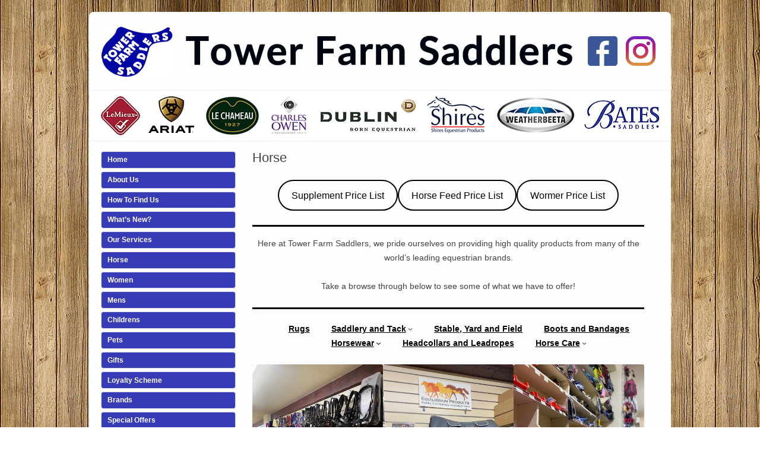

--- FILE ---
content_type: text/html; charset=UTF-8
request_url: https://www.towerfarmsaddlers.co.uk/saddlery-horsecare/
body_size: 10120
content:
<!DOCTYPE html>
<!--[if IE 7]>
<html class="ie ie7" dir="ltr" lang="en-GB" prefix="og: https://ogp.me/ns#">
<![endif]-->
<!--[if IE 8]>
<html class="ie ie8" dir="ltr" lang="en-GB" prefix="og: https://ogp.me/ns#">
<![endif]-->
<!--[if !(IE 7) | !(IE 8)  ]><!-->
<html dir="ltr" lang="en-GB" prefix="og: https://ogp.me/ns#">
<!--<![endif]-->
<head>
<meta charset="UTF-8" />
<meta name="viewport" content="width=1024">
<META HTTP-EQUIV="Pragma" CONTENT="no-cache">
<META HTTP-EQUIV="Expires" CONTENT="-1">

<link rel="profile" href="https://gmpg.org/xfn/11" />
<link rel="pingback" href="https://www.towerfarmsaddlers.co.uk/xmlrpc.php" />
<script type="text/javascript" src="https://www.towerfarmsaddlers.co.uk/wp-content/themes/towerfarm/js/md5.js"></script>
<script type="text/javascript" src="https://www.towerfarmsaddlers.co.uk/wp-content/themes/towerfarm/js/jcap.js"></script>
<script type="text/javascript" src="https://www.towerfarmsaddlers.co.uk/wp-content/themes/towerfarm/js/contactval.js"></script>
<script src="https://www.towerfarmsaddlers.co.uk/wp-content/themes/towerfarm/js/js-image-slider.js" type="text/javascript"></script>
<!--[if lt IE 9]>
<script src="https://www.towerfarmsaddlers.co.uk/wp-content/themes/towerfarm/js/html5.js" type="text/javascript"></script>
<![endif]-->

		<!-- All in One SEO 4.5.3.1 - aioseo.com -->
		<title>Horse | Tower Farm Saddlers</title>
		<meta name="description" content="Supplement Price List Horse Feed Price List Wormer Price List Here at Tower Farm Saddlers, we pride ourselves on providing high quality products from many of the world’s leading equestrian brands. Take a browse through below to see some of what we have to offer!" />
		<meta name="robots" content="max-image-preview:large" />
		<link rel="canonical" href="https://www.towerfarmsaddlers.co.uk/saddlery-horsecare/" />
		<meta name="generator" content="All in One SEO (AIOSEO) 4.5.3.1" />
		<meta property="og:locale" content="en_GB" />
		<meta property="og:site_name" content="Tower Farm Saddlers |" />
		<meta property="og:type" content="article" />
		<meta property="og:title" content="Horse | Tower Farm Saddlers" />
		<meta property="og:description" content="Supplement Price List Horse Feed Price List Wormer Price List Here at Tower Farm Saddlers, we pride ourselves on providing high quality products from many of the world’s leading equestrian brands. Take a browse through below to see some of what we have to offer!" />
		<meta property="og:url" content="https://www.towerfarmsaddlers.co.uk/saddlery-horsecare/" />
		<meta property="article:published_time" content="2014-05-15T11:04:50+00:00" />
		<meta property="article:modified_time" content="2026-01-09T09:24:50+00:00" />
		<meta property="article:publisher" content="https://www.facebook.com/Tower-Farm-Saddlers-214482858567801" />
		<meta name="twitter:card" content="summary" />
		<meta name="twitter:title" content="Horse | Tower Farm Saddlers" />
		<meta name="twitter:description" content="Supplement Price List Horse Feed Price List Wormer Price List Here at Tower Farm Saddlers, we pride ourselves on providing high quality products from many of the world’s leading equestrian brands. Take a browse through below to see some of what we have to offer!" />
		<script type="application/ld+json" class="aioseo-schema">
			{"@context":"https:\/\/schema.org","@graph":[{"@type":"BreadcrumbList","@id":"https:\/\/www.towerfarmsaddlers.co.uk\/saddlery-horsecare\/#breadcrumblist","itemListElement":[{"@type":"ListItem","@id":"https:\/\/www.towerfarmsaddlers.co.uk\/#listItem","position":1,"name":"Home","item":"https:\/\/www.towerfarmsaddlers.co.uk\/","nextItem":"https:\/\/www.towerfarmsaddlers.co.uk\/saddlery-horsecare\/#listItem"},{"@type":"ListItem","@id":"https:\/\/www.towerfarmsaddlers.co.uk\/saddlery-horsecare\/#listItem","position":2,"name":"Horse","previousItem":"https:\/\/www.towerfarmsaddlers.co.uk\/#listItem"}]},{"@type":"Organization","@id":"https:\/\/www.towerfarmsaddlers.co.uk\/#organization","name":"Tower Farm Saddlers","url":"https:\/\/www.towerfarmsaddlers.co.uk\/","logo":{"@type":"ImageObject","url":"https:\/\/www.towerfarmsaddlers.co.uk\/wp-content\/uploads\/2022\/11\/2010-08-05-TFS-Logo-CMYK.png","@id":"https:\/\/www.towerfarmsaddlers.co.uk\/saddlery-horsecare\/#organizationLogo","width":6306,"height":4882},"image":{"@id":"https:\/\/www.towerfarmsaddlers.co.uk\/#organizationLogo"},"sameAs":["https:\/\/www.facebook.com\/Tower-Farm-Saddlers-214482858567801","https:\/\/www.instagram.com\/towerfarmsaddlers\/?hl=en"]},{"@type":"WebPage","@id":"https:\/\/www.towerfarmsaddlers.co.uk\/saddlery-horsecare\/#webpage","url":"https:\/\/www.towerfarmsaddlers.co.uk\/saddlery-horsecare\/","name":"Horse | Tower Farm Saddlers","description":"Supplement Price List Horse Feed Price List Wormer Price List Here at Tower Farm Saddlers, we pride ourselves on providing high quality products from many of the world\u2019s leading equestrian brands. Take a browse through below to see some of what we have to offer!","inLanguage":"en-GB","isPartOf":{"@id":"https:\/\/www.towerfarmsaddlers.co.uk\/#website"},"breadcrumb":{"@id":"https:\/\/www.towerfarmsaddlers.co.uk\/saddlery-horsecare\/#breadcrumblist"},"datePublished":"2014-05-15T12:04:50+01:00","dateModified":"2026-01-09T09:24:50+00:00"},{"@type":"WebSite","@id":"https:\/\/www.towerfarmsaddlers.co.uk\/#website","url":"https:\/\/www.towerfarmsaddlers.co.uk\/","name":"Tower Farm Saddlers","inLanguage":"en-GB","publisher":{"@id":"https:\/\/www.towerfarmsaddlers.co.uk\/#organization"}}]}
		</script>
		<!-- All in One SEO -->

<link rel='dns-prefetch' href='//fonts.googleapis.com' />
<link rel="alternate" type="application/rss+xml" title="Tower Farm Saddlers &raquo; Feed" href="https://www.towerfarmsaddlers.co.uk/feed/" />
<link rel="alternate" type="application/rss+xml" title="Tower Farm Saddlers &raquo; Comments Feed" href="https://www.towerfarmsaddlers.co.uk/comments/feed/" />
		<!-- This site uses the Google Analytics by MonsterInsights plugin v8.14.1 - Using Analytics tracking - https://www.monsterinsights.com/ -->
		<!-- Note: MonsterInsights is not currently configured on this site. The site owner needs to authenticate with Google Analytics in the MonsterInsights settings panel. -->
					<!-- No UA code set -->
				<!-- / Google Analytics by MonsterInsights -->
		<script type="text/javascript">
/* <![CDATA[ */
window._wpemojiSettings = {"baseUrl":"https:\/\/s.w.org\/images\/core\/emoji\/14.0.0\/72x72\/","ext":".png","svgUrl":"https:\/\/s.w.org\/images\/core\/emoji\/14.0.0\/svg\/","svgExt":".svg","source":{"concatemoji":"https:\/\/www.towerfarmsaddlers.co.uk\/wp-includes\/js\/wp-emoji-release.min.js?ver=6.4.7"}};
/*! This file is auto-generated */
!function(i,n){var o,s,e;function c(e){try{var t={supportTests:e,timestamp:(new Date).valueOf()};sessionStorage.setItem(o,JSON.stringify(t))}catch(e){}}function p(e,t,n){e.clearRect(0,0,e.canvas.width,e.canvas.height),e.fillText(t,0,0);var t=new Uint32Array(e.getImageData(0,0,e.canvas.width,e.canvas.height).data),r=(e.clearRect(0,0,e.canvas.width,e.canvas.height),e.fillText(n,0,0),new Uint32Array(e.getImageData(0,0,e.canvas.width,e.canvas.height).data));return t.every(function(e,t){return e===r[t]})}function u(e,t,n){switch(t){case"flag":return n(e,"\ud83c\udff3\ufe0f\u200d\u26a7\ufe0f","\ud83c\udff3\ufe0f\u200b\u26a7\ufe0f")?!1:!n(e,"\ud83c\uddfa\ud83c\uddf3","\ud83c\uddfa\u200b\ud83c\uddf3")&&!n(e,"\ud83c\udff4\udb40\udc67\udb40\udc62\udb40\udc65\udb40\udc6e\udb40\udc67\udb40\udc7f","\ud83c\udff4\u200b\udb40\udc67\u200b\udb40\udc62\u200b\udb40\udc65\u200b\udb40\udc6e\u200b\udb40\udc67\u200b\udb40\udc7f");case"emoji":return!n(e,"\ud83e\udef1\ud83c\udffb\u200d\ud83e\udef2\ud83c\udfff","\ud83e\udef1\ud83c\udffb\u200b\ud83e\udef2\ud83c\udfff")}return!1}function f(e,t,n){var r="undefined"!=typeof WorkerGlobalScope&&self instanceof WorkerGlobalScope?new OffscreenCanvas(300,150):i.createElement("canvas"),a=r.getContext("2d",{willReadFrequently:!0}),o=(a.textBaseline="top",a.font="600 32px Arial",{});return e.forEach(function(e){o[e]=t(a,e,n)}),o}function t(e){var t=i.createElement("script");t.src=e,t.defer=!0,i.head.appendChild(t)}"undefined"!=typeof Promise&&(o="wpEmojiSettingsSupports",s=["flag","emoji"],n.supports={everything:!0,everythingExceptFlag:!0},e=new Promise(function(e){i.addEventListener("DOMContentLoaded",e,{once:!0})}),new Promise(function(t){var n=function(){try{var e=JSON.parse(sessionStorage.getItem(o));if("object"==typeof e&&"number"==typeof e.timestamp&&(new Date).valueOf()<e.timestamp+604800&&"object"==typeof e.supportTests)return e.supportTests}catch(e){}return null}();if(!n){if("undefined"!=typeof Worker&&"undefined"!=typeof OffscreenCanvas&&"undefined"!=typeof URL&&URL.createObjectURL&&"undefined"!=typeof Blob)try{var e="postMessage("+f.toString()+"("+[JSON.stringify(s),u.toString(),p.toString()].join(",")+"));",r=new Blob([e],{type:"text/javascript"}),a=new Worker(URL.createObjectURL(r),{name:"wpTestEmojiSupports"});return void(a.onmessage=function(e){c(n=e.data),a.terminate(),t(n)})}catch(e){}c(n=f(s,u,p))}t(n)}).then(function(e){for(var t in e)n.supports[t]=e[t],n.supports.everything=n.supports.everything&&n.supports[t],"flag"!==t&&(n.supports.everythingExceptFlag=n.supports.everythingExceptFlag&&n.supports[t]);n.supports.everythingExceptFlag=n.supports.everythingExceptFlag&&!n.supports.flag,n.DOMReady=!1,n.readyCallback=function(){n.DOMReady=!0}}).then(function(){return e}).then(function(){var e;n.supports.everything||(n.readyCallback(),(e=n.source||{}).concatemoji?t(e.concatemoji):e.wpemoji&&e.twemoji&&(t(e.twemoji),t(e.wpemoji)))}))}((window,document),window._wpemojiSettings);
/* ]]> */
</script>
<style id='wp-emoji-styles-inline-css' type='text/css'>

	img.wp-smiley, img.emoji {
		display: inline !important;
		border: none !important;
		box-shadow: none !important;
		height: 1em !important;
		width: 1em !important;
		margin: 0 0.07em !important;
		vertical-align: -0.1em !important;
		background: none !important;
		padding: 0 !important;
	}
</style>
<link rel='stylesheet' id='wp-block-library-css' href='https://www.towerfarmsaddlers.co.uk/wp-includes/css/dist/block-library/style.min.css?ver=6.4.7' type='text/css' media='all' />
<style id='classic-theme-styles-inline-css' type='text/css'>
/*! This file is auto-generated */
.wp-block-button__link{color:#fff;background-color:#32373c;border-radius:9999px;box-shadow:none;text-decoration:none;padding:calc(.667em + 2px) calc(1.333em + 2px);font-size:1.125em}.wp-block-file__button{background:#32373c;color:#fff;text-decoration:none}
</style>
<style id='global-styles-inline-css' type='text/css'>
body{--wp--preset--color--black: #000000;--wp--preset--color--cyan-bluish-gray: #abb8c3;--wp--preset--color--white: #ffffff;--wp--preset--color--pale-pink: #f78da7;--wp--preset--color--vivid-red: #cf2e2e;--wp--preset--color--luminous-vivid-orange: #ff6900;--wp--preset--color--luminous-vivid-amber: #fcb900;--wp--preset--color--light-green-cyan: #7bdcb5;--wp--preset--color--vivid-green-cyan: #00d084;--wp--preset--color--pale-cyan-blue: #8ed1fc;--wp--preset--color--vivid-cyan-blue: #0693e3;--wp--preset--color--vivid-purple: #9b51e0;--wp--preset--gradient--vivid-cyan-blue-to-vivid-purple: linear-gradient(135deg,rgba(6,147,227,1) 0%,rgb(155,81,224) 100%);--wp--preset--gradient--light-green-cyan-to-vivid-green-cyan: linear-gradient(135deg,rgb(122,220,180) 0%,rgb(0,208,130) 100%);--wp--preset--gradient--luminous-vivid-amber-to-luminous-vivid-orange: linear-gradient(135deg,rgba(252,185,0,1) 0%,rgba(255,105,0,1) 100%);--wp--preset--gradient--luminous-vivid-orange-to-vivid-red: linear-gradient(135deg,rgba(255,105,0,1) 0%,rgb(207,46,46) 100%);--wp--preset--gradient--very-light-gray-to-cyan-bluish-gray: linear-gradient(135deg,rgb(238,238,238) 0%,rgb(169,184,195) 100%);--wp--preset--gradient--cool-to-warm-spectrum: linear-gradient(135deg,rgb(74,234,220) 0%,rgb(151,120,209) 20%,rgb(207,42,186) 40%,rgb(238,44,130) 60%,rgb(251,105,98) 80%,rgb(254,248,76) 100%);--wp--preset--gradient--blush-light-purple: linear-gradient(135deg,rgb(255,206,236) 0%,rgb(152,150,240) 100%);--wp--preset--gradient--blush-bordeaux: linear-gradient(135deg,rgb(254,205,165) 0%,rgb(254,45,45) 50%,rgb(107,0,62) 100%);--wp--preset--gradient--luminous-dusk: linear-gradient(135deg,rgb(255,203,112) 0%,rgb(199,81,192) 50%,rgb(65,88,208) 100%);--wp--preset--gradient--pale-ocean: linear-gradient(135deg,rgb(255,245,203) 0%,rgb(182,227,212) 50%,rgb(51,167,181) 100%);--wp--preset--gradient--electric-grass: linear-gradient(135deg,rgb(202,248,128) 0%,rgb(113,206,126) 100%);--wp--preset--gradient--midnight: linear-gradient(135deg,rgb(2,3,129) 0%,rgb(40,116,252) 100%);--wp--preset--font-size--small: 13px;--wp--preset--font-size--medium: 20px;--wp--preset--font-size--large: 36px;--wp--preset--font-size--x-large: 42px;--wp--preset--spacing--20: 0.44rem;--wp--preset--spacing--30: 0.67rem;--wp--preset--spacing--40: 1rem;--wp--preset--spacing--50: 1.5rem;--wp--preset--spacing--60: 2.25rem;--wp--preset--spacing--70: 3.38rem;--wp--preset--spacing--80: 5.06rem;--wp--preset--shadow--natural: 6px 6px 9px rgba(0, 0, 0, 0.2);--wp--preset--shadow--deep: 12px 12px 50px rgba(0, 0, 0, 0.4);--wp--preset--shadow--sharp: 6px 6px 0px rgba(0, 0, 0, 0.2);--wp--preset--shadow--outlined: 6px 6px 0px -3px rgba(255, 255, 255, 1), 6px 6px rgba(0, 0, 0, 1);--wp--preset--shadow--crisp: 6px 6px 0px rgba(0, 0, 0, 1);}:where(.is-layout-flex){gap: 0.5em;}:where(.is-layout-grid){gap: 0.5em;}body .is-layout-flow > .alignleft{float: left;margin-inline-start: 0;margin-inline-end: 2em;}body .is-layout-flow > .alignright{float: right;margin-inline-start: 2em;margin-inline-end: 0;}body .is-layout-flow > .aligncenter{margin-left: auto !important;margin-right: auto !important;}body .is-layout-constrained > .alignleft{float: left;margin-inline-start: 0;margin-inline-end: 2em;}body .is-layout-constrained > .alignright{float: right;margin-inline-start: 2em;margin-inline-end: 0;}body .is-layout-constrained > .aligncenter{margin-left: auto !important;margin-right: auto !important;}body .is-layout-constrained > :where(:not(.alignleft):not(.alignright):not(.alignfull)){max-width: var(--wp--style--global--content-size);margin-left: auto !important;margin-right: auto !important;}body .is-layout-constrained > .alignwide{max-width: var(--wp--style--global--wide-size);}body .is-layout-flex{display: flex;}body .is-layout-flex{flex-wrap: wrap;align-items: center;}body .is-layout-flex > *{margin: 0;}body .is-layout-grid{display: grid;}body .is-layout-grid > *{margin: 0;}:where(.wp-block-columns.is-layout-flex){gap: 2em;}:where(.wp-block-columns.is-layout-grid){gap: 2em;}:where(.wp-block-post-template.is-layout-flex){gap: 1.25em;}:where(.wp-block-post-template.is-layout-grid){gap: 1.25em;}.has-black-color{color: var(--wp--preset--color--black) !important;}.has-cyan-bluish-gray-color{color: var(--wp--preset--color--cyan-bluish-gray) !important;}.has-white-color{color: var(--wp--preset--color--white) !important;}.has-pale-pink-color{color: var(--wp--preset--color--pale-pink) !important;}.has-vivid-red-color{color: var(--wp--preset--color--vivid-red) !important;}.has-luminous-vivid-orange-color{color: var(--wp--preset--color--luminous-vivid-orange) !important;}.has-luminous-vivid-amber-color{color: var(--wp--preset--color--luminous-vivid-amber) !important;}.has-light-green-cyan-color{color: var(--wp--preset--color--light-green-cyan) !important;}.has-vivid-green-cyan-color{color: var(--wp--preset--color--vivid-green-cyan) !important;}.has-pale-cyan-blue-color{color: var(--wp--preset--color--pale-cyan-blue) !important;}.has-vivid-cyan-blue-color{color: var(--wp--preset--color--vivid-cyan-blue) !important;}.has-vivid-purple-color{color: var(--wp--preset--color--vivid-purple) !important;}.has-black-background-color{background-color: var(--wp--preset--color--black) !important;}.has-cyan-bluish-gray-background-color{background-color: var(--wp--preset--color--cyan-bluish-gray) !important;}.has-white-background-color{background-color: var(--wp--preset--color--white) !important;}.has-pale-pink-background-color{background-color: var(--wp--preset--color--pale-pink) !important;}.has-vivid-red-background-color{background-color: var(--wp--preset--color--vivid-red) !important;}.has-luminous-vivid-orange-background-color{background-color: var(--wp--preset--color--luminous-vivid-orange) !important;}.has-luminous-vivid-amber-background-color{background-color: var(--wp--preset--color--luminous-vivid-amber) !important;}.has-light-green-cyan-background-color{background-color: var(--wp--preset--color--light-green-cyan) !important;}.has-vivid-green-cyan-background-color{background-color: var(--wp--preset--color--vivid-green-cyan) !important;}.has-pale-cyan-blue-background-color{background-color: var(--wp--preset--color--pale-cyan-blue) !important;}.has-vivid-cyan-blue-background-color{background-color: var(--wp--preset--color--vivid-cyan-blue) !important;}.has-vivid-purple-background-color{background-color: var(--wp--preset--color--vivid-purple) !important;}.has-black-border-color{border-color: var(--wp--preset--color--black) !important;}.has-cyan-bluish-gray-border-color{border-color: var(--wp--preset--color--cyan-bluish-gray) !important;}.has-white-border-color{border-color: var(--wp--preset--color--white) !important;}.has-pale-pink-border-color{border-color: var(--wp--preset--color--pale-pink) !important;}.has-vivid-red-border-color{border-color: var(--wp--preset--color--vivid-red) !important;}.has-luminous-vivid-orange-border-color{border-color: var(--wp--preset--color--luminous-vivid-orange) !important;}.has-luminous-vivid-amber-border-color{border-color: var(--wp--preset--color--luminous-vivid-amber) !important;}.has-light-green-cyan-border-color{border-color: var(--wp--preset--color--light-green-cyan) !important;}.has-vivid-green-cyan-border-color{border-color: var(--wp--preset--color--vivid-green-cyan) !important;}.has-pale-cyan-blue-border-color{border-color: var(--wp--preset--color--pale-cyan-blue) !important;}.has-vivid-cyan-blue-border-color{border-color: var(--wp--preset--color--vivid-cyan-blue) !important;}.has-vivid-purple-border-color{border-color: var(--wp--preset--color--vivid-purple) !important;}.has-vivid-cyan-blue-to-vivid-purple-gradient-background{background: var(--wp--preset--gradient--vivid-cyan-blue-to-vivid-purple) !important;}.has-light-green-cyan-to-vivid-green-cyan-gradient-background{background: var(--wp--preset--gradient--light-green-cyan-to-vivid-green-cyan) !important;}.has-luminous-vivid-amber-to-luminous-vivid-orange-gradient-background{background: var(--wp--preset--gradient--luminous-vivid-amber-to-luminous-vivid-orange) !important;}.has-luminous-vivid-orange-to-vivid-red-gradient-background{background: var(--wp--preset--gradient--luminous-vivid-orange-to-vivid-red) !important;}.has-very-light-gray-to-cyan-bluish-gray-gradient-background{background: var(--wp--preset--gradient--very-light-gray-to-cyan-bluish-gray) !important;}.has-cool-to-warm-spectrum-gradient-background{background: var(--wp--preset--gradient--cool-to-warm-spectrum) !important;}.has-blush-light-purple-gradient-background{background: var(--wp--preset--gradient--blush-light-purple) !important;}.has-blush-bordeaux-gradient-background{background: var(--wp--preset--gradient--blush-bordeaux) !important;}.has-luminous-dusk-gradient-background{background: var(--wp--preset--gradient--luminous-dusk) !important;}.has-pale-ocean-gradient-background{background: var(--wp--preset--gradient--pale-ocean) !important;}.has-electric-grass-gradient-background{background: var(--wp--preset--gradient--electric-grass) !important;}.has-midnight-gradient-background{background: var(--wp--preset--gradient--midnight) !important;}.has-small-font-size{font-size: var(--wp--preset--font-size--small) !important;}.has-medium-font-size{font-size: var(--wp--preset--font-size--medium) !important;}.has-large-font-size{font-size: var(--wp--preset--font-size--large) !important;}.has-x-large-font-size{font-size: var(--wp--preset--font-size--x-large) !important;}
.wp-block-navigation a:where(:not(.wp-element-button)){color: inherit;}
:where(.wp-block-post-template.is-layout-flex){gap: 1.25em;}:where(.wp-block-post-template.is-layout-grid){gap: 1.25em;}
:where(.wp-block-columns.is-layout-flex){gap: 2em;}:where(.wp-block-columns.is-layout-grid){gap: 2em;}
.wp-block-pullquote{font-size: 1.5em;line-height: 1.6;}
</style>
<link rel='stylesheet' id='twentytwelve-fonts-css' href='https://fonts.googleapis.com/css?family=Open+Sans:400italic,700italic,400,700&#038;subset=latin,latin-ext' type='text/css' media='all' />
<link rel='stylesheet' id='twentytwelve-style-css' href='https://www.towerfarmsaddlers.co.uk/wp-content/themes/towerfarm/style.css?ver=6.4.7' type='text/css' media='all' />
<!--[if lt IE 9]>
<link rel='stylesheet' id='twentytwelve-ie-css' href='https://www.towerfarmsaddlers.co.uk/wp-content/themes/towerfarm/css/ie.css?ver=20121010' type='text/css' media='all' />
<![endif]-->
<!--n2css--><link rel="https://api.w.org/" href="https://www.towerfarmsaddlers.co.uk/wp-json/" /><link rel="alternate" type="application/json" href="https://www.towerfarmsaddlers.co.uk/wp-json/wp/v2/pages/41" /><link rel="EditURI" type="application/rsd+xml" title="RSD" href="https://www.towerfarmsaddlers.co.uk/xmlrpc.php?rsd" />
<meta name="generator" content="WordPress 6.4.7" />
<link rel='shortlink' href='https://www.towerfarmsaddlers.co.uk/?p=41' />
<link rel="alternate" type="application/json+oembed" href="https://www.towerfarmsaddlers.co.uk/wp-json/oembed/1.0/embed?url=https%3A%2F%2Fwww.towerfarmsaddlers.co.uk%2Fsaddlery-horsecare%2F" />
<link rel="alternate" type="text/xml+oembed" href="https://www.towerfarmsaddlers.co.uk/wp-json/oembed/1.0/embed?url=https%3A%2F%2Fwww.towerfarmsaddlers.co.uk%2Fsaddlery-horsecare%2F&#038;format=xml" />
	<style type="text/css" id="twentytwelve-header-css">
			.site-header h1 a,
		.site-header h2 {
			color: #3a3a3a;
		}
		</style>
	<style type="text/css" id="custom-background-css">
body.custom-background { background-color: #757575; background-image: url("https://www.towerfarmsaddlers.co.uk/wp-content/uploads/2022/11/111.png"); background-position: left top; background-size: cover; background-repeat: no-repeat; background-attachment: fixed; }
</style>
			<style type="text/css" id="wp-custom-css">
			#primary, #secondary {
    margin-bottom: -30px;
}		</style>
		</head>

<body data-rsssl=1>

<div id="header-full-width">


</div><!-- #header-full-width -->


<div id="page-wrapper">

	<div id="page-header">
    
    	<div id="page-header-logo">
        
        	<a href="https://www.towerfarmsaddlers.co.uk/" title="Tower Farm Saddlers"><img src="https://www.towerfarmsaddlers.co.uk/wp-content/themes/towerfarm/images/tower-farm-saddlers-logo.png" width="800" height="85" alt="Tower Farm Saddlers"></a>
        
        </div><!-- #page-header-logo -->
        
        <div id="page-header-nav">
        
            <a href="https://www.facebook.com/Tower-Farm-Saddlers-214482858567801/" target="blank" title="Follow us on Facebook"><img src="https://www.towerfarmsaddlers.co.uk/wp-content/themes/towerfarm/images/facebook-icon.png" width="50" height="50" alt="Follow us on Facebook"></a>
            
            <a href="https://www.instagram.com/towerfarmsaddlers/" target="blank" title="Follow us on Instagram"><img src="https://www.towerfarmsaddlers.co.uk/wp-content/themes/towerfarm/images/instagram-icon.png" style="margin-left: 10px;" width="50" height="50" alt="Follow us on Instagram"></a>
            
		</div><!-- #page-header-nav -->
    
    </div><!-- #page-header -->

	<hr class="horizontal-line" />        

        	<a href="/brands/" title="Brands"><img src="https://www.towerfarmsaddlers.co.uk/wp-content/themes/towerfarm/images/supplier-logo-strap-2022.jpg" width="980" height="80" alt="Brands" /></a>
            
    <hr class="horizontal-line" /> 


	<div id="main" class="wrapper">
		<br />

		<div id="container">
			<div id="content" role="main">

				                    
	<article id="post-41" class="post-41 page type-page status-publish hentry">
		<header class="entry-header">
									                        	<h1 class="entry-title">Horse</h1>
                        
		</header>

		<div class="entry-content">
			
<div class="wp-block-buttons is-content-justification-center is-layout-flex wp-container-core-buttons-layout-1 wp-block-buttons-is-layout-flex">
<div class="wp-block-button is-style-outline"><a class="wp-block-button__link has-black-color has-text-color wp-element-button" href="https://www.towerfarmsaddlers.co.uk/wp-content/uploads/2025/08/Supplement-Price-List-DO-NOT-RENAME.pdf">Supplement Price List</a></div>



<div class="wp-block-button is-style-outline"><a class="wp-block-button__link has-black-color has-text-color wp-element-button" href="https://www.towerfarmsaddlers.co.uk/wp-content/uploads/2026/01/Feed-Price-List-DO-NOT-RENAME.pdf" target="_blank" rel="noreferrer noopener">Horse Feed Price List</a></div>



<div class="wp-block-button is-style-outline"><a class="wp-block-button__link has-black-color has-text-color wp-element-button" href="https://www.towerfarmsaddlers.co.uk/wp-content/uploads/2025/02/Wormer-Price-List-DO-NOT-RENAME.pdf" target="_blank" rel="noreferrer noopener">Wormer Price List</a></div>
</div>



<div style="height:23px" aria-hidden="true" class="wp-block-spacer"></div>



<hr class="wp-block-separator has-text-color has-black-color has-alpha-channel-opacity has-black-background-color has-background is-style-wide"/>



<div style="height:16px" aria-hidden="true" class="wp-block-spacer"></div>


<p style="text-align: center;">Here at Tower Farm Saddlers, we pride ourselves on providing high quality products from many of the world’s leading equestrian brands.</p>
<p style="text-align: center;">Take a browse through below to see some of what we have to offer!</p>


<hr class="wp-block-separator has-text-color has-black-color has-alpha-channel-opacity has-black-background-color has-background is-style-wide"/>



<div style="height:21px" aria-hidden="true" class="wp-block-spacer"></div>


<nav class="has-text-color has-black-color is-responsive items-justified-center wp-block-navigation is-content-justification-center is-layout-flex wp-container-core-navigation-layout-1 wp-block-navigation-is-layout-flex" aria-label="Navigation 5" 
			data-wp-interactive
			data-wp-context='{"core":{"navigation":{"overlayOpenedBy":[],"type":"overlay","roleAttribute":"","ariaLabel":"Menu"}}}'
		><button aria-haspopup="true" aria-label="Open menu" class="wp-block-navigation__responsive-container-open " 
			data-wp-on--click="actions.core.navigation.openMenuOnClick"
			data-wp-on--keydown="actions.core.navigation.handleMenuKeydown"
		><svg width="24" height="24" xmlns="http://www.w3.org/2000/svg" viewBox="0 0 24 24" aria-hidden="true" focusable="false"><rect x="4" y="7.5" width="16" height="1.5" /><rect x="4" y="15" width="16" height="1.5" /></svg></button>
			<div class="wp-block-navigation__responsive-container  " style="" id="modal-1" 
			data-wp-class--has-modal-open="selectors.core.navigation.isMenuOpen"
			data-wp-class--is-menu-open="selectors.core.navigation.isMenuOpen"
			data-wp-effect="effects.core.navigation.initMenu"
			data-wp-on--keydown="actions.core.navigation.handleMenuKeydown"
			data-wp-on--focusout="actions.core.navigation.handleMenuFocusout"
			tabindex="-1"
		>
				<div class="wp-block-navigation__responsive-close" tabindex="-1">
					<div class="wp-block-navigation__responsive-dialog" 
			data-wp-bind--aria-modal="selectors.core.navigation.ariaModal"
			data-wp-bind--aria-label="selectors.core.navigation.ariaLabel"
			data-wp-bind--role="selectors.core.navigation.roleAttribute"
			data-wp-effect="effects.core.navigation.focusFirstElement"
		>
							<button aria-label="Close menu" class="wp-block-navigation__responsive-container-close" 
			data-wp-on--click="actions.core.navigation.closeMenuOnClick"
		><svg xmlns="http://www.w3.org/2000/svg" viewBox="0 0 24 24" width="24" height="24" aria-hidden="true" focusable="false"><path d="M13 11.8l6.1-6.3-1-1-6.1 6.2-6.1-6.2-1 1 6.1 6.3-6.5 6.7 1 1 6.5-6.6 6.5 6.6 1-1z"></path></svg></button>
						<div class="wp-block-navigation__responsive-container-content" id="modal-1-content">
							<ul class="wp-block-navigation__container has-text-color has-black-color is-responsive items-justified-center wp-block-navigation"><li class=" wp-block-navigation-item wp-block-navigation-link"><a class="wp-block-navigation-item__content"  href="https://www.towerfarmsaddlers.co.uk/?page_id=2021"><span class="wp-block-navigation-item__label"><strong>Rugs</strong></span></a></li><li data-wp-context="{ &quot;core&quot;: { &quot;navigation&quot;: { &quot;submenuOpenedBy&quot;: {}, &quot;type&quot;: &quot;submenu&quot; } } }" data-wp-effect="effects.core.navigation.initMenu" data-wp-interactive data-wp-on--focusout="actions.core.navigation.handleMenuFocusout" data-wp-on--keydown="actions.core.navigation.handleMenuKeydown" data-wp-on--mouseenter="actions.core.navigation.openMenuOnHover" data-wp-on--mouseleave="actions.core.navigation.closeMenuOnHover" tabindex="-1" class=" wp-block-navigation-item has-child open-on-hover-click wp-block-navigation-submenu"><a class="wp-block-navigation-item__content" href="https://www.towerfarmsaddlers.co.uk/?page_id=2022"><strong>Saddlery and Tack</strong></a><button data-wp-bind--aria-expanded="selectors.core.navigation.isMenuOpen" data-wp-on--click="actions.core.navigation.toggleMenuOnClick" aria-label="Saddlery and Tack submenu" class="wp-block-navigation__submenu-icon wp-block-navigation-submenu__toggle" aria-expanded="false"><svg xmlns="http://www.w3.org/2000/svg" width="12" height="12" viewBox="0 0 12 12" fill="none" aria-hidden="true" focusable="false"><path d="M1.50002 4L6.00002 8L10.5 4" stroke-width="1.5"></path></svg></button><ul data-wp-on--focus="actions.core.navigation.openMenuOnFocus" class="wp-block-navigation__submenu-container wp-block-navigation-submenu"><li class=" wp-block-navigation-item wp-block-navigation-link"><a class="wp-block-navigation-item__content"  href="https://www.towerfarmsaddlers.co.uk/saddles-and-accessories/"><span class="wp-block-navigation-item__label">Saddles and Accessories</span></a></li><li class=" wp-block-navigation-item wp-block-navigation-link"><a class="wp-block-navigation-item__content"  href="https://www.towerfarmsaddlers.co.uk/training-aids/"><span class="wp-block-navigation-item__label">Lunging and Training Aids</span></a></li><li class=" wp-block-navigation-item wp-block-navigation-link"><a class="wp-block-navigation-item__content"  href="https://www.towerfarmsaddlers.co.uk/bridles-and-accessories/"><span class="wp-block-navigation-item__label">Bridles and Accessories</span></a></li></ul></li><li class=" wp-block-navigation-item wp-block-navigation-link"><a class="wp-block-navigation-item__content"  href="https://www.towerfarmsaddlers.co.uk/?page_id=2025"><span class="wp-block-navigation-item__label"><strong>Stable, Yard and Field</strong></span></a></li><li class=" wp-block-navigation-item wp-block-navigation-link"><a class="wp-block-navigation-item__content"  href="https://www.towerfarmsaddlers.co.uk/?page_id=2026"><span class="wp-block-navigation-item__label"><strong>Boots and Bandages</strong></span></a></li><li data-wp-context="{ &quot;core&quot;: { &quot;navigation&quot;: { &quot;submenuOpenedBy&quot;: {}, &quot;type&quot;: &quot;submenu&quot; } } }" data-wp-effect="effects.core.navigation.initMenu" data-wp-interactive data-wp-on--focusout="actions.core.navigation.handleMenuFocusout" data-wp-on--keydown="actions.core.navigation.handleMenuKeydown" data-wp-on--mouseenter="actions.core.navigation.openMenuOnHover" data-wp-on--mouseleave="actions.core.navigation.closeMenuOnHover" tabindex="-1" class=" wp-block-navigation-item has-child open-on-hover-click wp-block-navigation-submenu"><a class="wp-block-navigation-item__content" href="https://www.towerfarmsaddlers.co.uk/?page_id=2206"><strong>Horsewear</strong></a><button data-wp-bind--aria-expanded="selectors.core.navigation.isMenuOpen" data-wp-on--click="actions.core.navigation.toggleMenuOnClick" aria-label="Horsewear submenu" class="wp-block-navigation__submenu-icon wp-block-navigation-submenu__toggle" aria-expanded="false"><svg xmlns="http://www.w3.org/2000/svg" width="12" height="12" viewBox="0 0 12 12" fill="none" aria-hidden="true" focusable="false"><path d="M1.50002 4L6.00002 8L10.5 4" stroke-width="1.5"></path></svg></button><ul data-wp-on--focus="actions.core.navigation.openMenuOnFocus" class="wp-block-navigation__submenu-container wp-block-navigation-submenu"><li class=" wp-block-navigation-item wp-block-navigation-link"><a class="wp-block-navigation-item__content"  href="https://www.towerfarmsaddlers.co.uk/headcollars-and-leadropes/"><span class="wp-block-navigation-item__label">Headcollars and Leadropes</span></a></li><li class=" wp-block-navigation-item wp-block-navigation-link"><a class="wp-block-navigation-item__content"  href="https://www.towerfarmsaddlers.co.uk/summer-accessories-2/"><span class="wp-block-navigation-item__label">Fly Masks and Muzzles</span></a></li><li class=" wp-block-navigation-item wp-block-navigation-link"><a class="wp-block-navigation-item__content"  href="https://www.towerfarmsaddlers.co.uk/winter-accessories/"><span class="wp-block-navigation-item__label">HiVis and Reflective</span></a></li><li class=" wp-block-navigation-item wp-block-navigation-link"><a class="wp-block-navigation-item__content"  href="https://www.towerfarmsaddlers.co.uk/travel-wear/"><span class="wp-block-navigation-item__label">Travel Wear</span></a></li></ul></li><li class=" wp-block-navigation-item wp-block-navigation-link"><a class="wp-block-navigation-item__content"  href="https://www.towerfarmsaddlers.co.uk/?page_id=2209"><span class="wp-block-navigation-item__label"><strong>Headcollars and Leadropes</strong></span></a></li><li data-wp-context="{ &quot;core&quot;: { &quot;navigation&quot;: { &quot;submenuOpenedBy&quot;: {}, &quot;type&quot;: &quot;submenu&quot; } } }" data-wp-effect="effects.core.navigation.initMenu" data-wp-interactive data-wp-on--focusout="actions.core.navigation.handleMenuFocusout" data-wp-on--keydown="actions.core.navigation.handleMenuKeydown" data-wp-on--mouseenter="actions.core.navigation.openMenuOnHover" data-wp-on--mouseleave="actions.core.navigation.closeMenuOnHover" tabindex="-1" class=" wp-block-navigation-item has-child open-on-hover-click wp-block-navigation-submenu"><a class="wp-block-navigation-item__content" href="https://www.towerfarmsaddlers.co.uk/horse-care/"><strong>Horse Care</strong></a><button data-wp-bind--aria-expanded="selectors.core.navigation.isMenuOpen" data-wp-on--click="actions.core.navigation.toggleMenuOnClick" aria-label="Horse Care submenu" class="wp-block-navigation__submenu-icon wp-block-navigation-submenu__toggle" aria-expanded="false"><svg xmlns="http://www.w3.org/2000/svg" width="12" height="12" viewBox="0 0 12 12" fill="none" aria-hidden="true" focusable="false"><path d="M1.50002 4L6.00002 8L10.5 4" stroke-width="1.5"></path></svg></button><ul data-wp-on--focus="actions.core.navigation.openMenuOnFocus" class="wp-block-navigation__submenu-container wp-block-navigation-submenu"><li class=" wp-block-navigation-item wp-block-navigation-link"><a class="wp-block-navigation-item__content"  href="https://www.towerfarmsaddlers.co.uk/clippers-and-therapy/"><span class="wp-block-navigation-item__label">Clippers and Therapy</span></a></li></ul></li></ul>
						</div>
					</div>
				</div>
			</div></nav>


<figure class="wp-block-gallery has-nested-images columns-default is-cropped wp-block-gallery-2 is-layout-flex wp-block-gallery-is-layout-flex">
<figure class="wp-block-image size-large"><img fetchpriority="high" decoding="async" width="768" height="1024" data-id="2054" src="https://www.towerfarmsaddlers.co.uk/wp-content/uploads/2022/10/WhatsApp-Image-2022-10-24-at-11.53.09-AM-3.jpeg" alt="" class="wp-image-2054" srcset="https://www.towerfarmsaddlers.co.uk/wp-content/uploads/2022/10/WhatsApp-Image-2022-10-24-at-11.53.09-AM-3.jpeg 768w, https://www.towerfarmsaddlers.co.uk/wp-content/uploads/2022/10/WhatsApp-Image-2022-10-24-at-11.53.09-AM-3-225x300.jpeg 225w, https://www.towerfarmsaddlers.co.uk/wp-content/uploads/2022/10/WhatsApp-Image-2022-10-24-at-11.53.09-AM-3-624x832.jpeg 624w" sizes="(max-width: 768px) 100vw, 768px" /><figcaption class="wp-element-caption">Head Collars and Lead Ropes</figcaption></figure>



<figure class="wp-block-image size-large"><a href="https://www.towerfarmsaddlers.co.uk/wp-content/uploads/2022/10/WhatsApp-Image-2022-10-24-at-11.53.08-AM-1.jpeg"><img decoding="async" width="768" height="1024" data-id="2052" src="https://www.towerfarmsaddlers.co.uk/wp-content/uploads/2022/10/WhatsApp-Image-2022-10-24-at-11.53.08-AM-1.jpeg" alt="" class="wp-image-2052" srcset="https://www.towerfarmsaddlers.co.uk/wp-content/uploads/2022/10/WhatsApp-Image-2022-10-24-at-11.53.08-AM-1.jpeg 768w, https://www.towerfarmsaddlers.co.uk/wp-content/uploads/2022/10/WhatsApp-Image-2022-10-24-at-11.53.08-AM-1-225x300.jpeg 225w, https://www.towerfarmsaddlers.co.uk/wp-content/uploads/2022/10/WhatsApp-Image-2022-10-24-at-11.53.08-AM-1-624x832.jpeg 624w" sizes="(max-width: 768px) 100vw, 768px" /></a><figcaption class="wp-element-caption">Equilibrium Products</figcaption></figure>



<figure class="wp-block-image size-large"><a href="https://www.towerfarmsaddlers.co.uk/wp-content/uploads/2022/10/WhatsApp-Image-2022-10-24-at-11.53.09-AM-2.jpeg"><img decoding="async" width="768" height="1024" data-id="2049" src="https://www.towerfarmsaddlers.co.uk/wp-content/uploads/2022/10/WhatsApp-Image-2022-10-24-at-11.53.09-AM-2.jpeg" alt="" class="wp-image-2049" srcset="https://www.towerfarmsaddlers.co.uk/wp-content/uploads/2022/10/WhatsApp-Image-2022-10-24-at-11.53.09-AM-2.jpeg 768w, https://www.towerfarmsaddlers.co.uk/wp-content/uploads/2022/10/WhatsApp-Image-2022-10-24-at-11.53.09-AM-2-225x300.jpeg 225w, https://www.towerfarmsaddlers.co.uk/wp-content/uploads/2022/10/WhatsApp-Image-2022-10-24-at-11.53.09-AM-2-624x832.jpeg 624w" sizes="(max-width: 768px) 100vw, 768px" /></a><figcaption class="wp-element-caption">Grooming Boxes</figcaption></figure>



<figure class="wp-block-image size-large"><a href="https://www.towerfarmsaddlers.co.uk/wp-content/uploads/2022/10/WhatsApp-Image-2022-10-24-at-11.53.09-AM-1.jpeg"><img loading="lazy" decoding="async" width="768" height="1024" data-id="2050" src="https://www.towerfarmsaddlers.co.uk/wp-content/uploads/2022/10/WhatsApp-Image-2022-10-24-at-11.53.09-AM-1.jpeg" alt="" class="wp-image-2050" srcset="https://www.towerfarmsaddlers.co.uk/wp-content/uploads/2022/10/WhatsApp-Image-2022-10-24-at-11.53.09-AM-1.jpeg 768w, https://www.towerfarmsaddlers.co.uk/wp-content/uploads/2022/10/WhatsApp-Image-2022-10-24-at-11.53.09-AM-1-225x300.jpeg 225w, https://www.towerfarmsaddlers.co.uk/wp-content/uploads/2022/10/WhatsApp-Image-2022-10-24-at-11.53.09-AM-1-624x832.jpeg 624w" sizes="(max-width: 768px) 100vw, 768px" /></a><figcaption class="wp-element-caption">Grooming Brushes</figcaption></figure>



<figure class="wp-block-image size-large"><a href="https://www.towerfarmsaddlers.co.uk/wp-content/uploads/2022/10/WhatsApp-Image-2022-10-24-at-11.53.08-AM-3.jpeg"><img loading="lazy" decoding="async" width="768" height="1024" data-id="2051" src="https://www.towerfarmsaddlers.co.uk/wp-content/uploads/2022/10/WhatsApp-Image-2022-10-24-at-11.53.08-AM-3.jpeg" alt="" class="wp-image-2051" srcset="https://www.towerfarmsaddlers.co.uk/wp-content/uploads/2022/10/WhatsApp-Image-2022-10-24-at-11.53.08-AM-3.jpeg 768w, https://www.towerfarmsaddlers.co.uk/wp-content/uploads/2022/10/WhatsApp-Image-2022-10-24-at-11.53.08-AM-3-225x300.jpeg 225w, https://www.towerfarmsaddlers.co.uk/wp-content/uploads/2022/10/WhatsApp-Image-2022-10-24-at-11.53.08-AM-3-624x832.jpeg 624w" sizes="(max-width: 768px) 100vw, 768px" /></a><figcaption class="wp-element-caption">Supplements</figcaption></figure>



<figure class="wp-block-image size-large"><a href="https://www.towerfarmsaddlers.co.uk/wp-content/uploads/2022/10/WhatsApp-Image-2022-10-24-at-11.53.08-AM-2.jpeg"><img loading="lazy" decoding="async" width="768" height="1024" data-id="2053" src="https://www.towerfarmsaddlers.co.uk/wp-content/uploads/2022/10/WhatsApp-Image-2022-10-24-at-11.53.08-AM-2.jpeg" alt="" class="wp-image-2053" srcset="https://www.towerfarmsaddlers.co.uk/wp-content/uploads/2022/10/WhatsApp-Image-2022-10-24-at-11.53.08-AM-2.jpeg 768w, https://www.towerfarmsaddlers.co.uk/wp-content/uploads/2022/10/WhatsApp-Image-2022-10-24-at-11.53.08-AM-2-225x300.jpeg 225w, https://www.towerfarmsaddlers.co.uk/wp-content/uploads/2022/10/WhatsApp-Image-2022-10-24-at-11.53.08-AM-2-624x832.jpeg 624w" sizes="(max-width: 768px) 100vw, 768px" /></a><figcaption class="wp-element-caption">Saddle Pads, Boots, Bandages</figcaption></figure>



<figure class="wp-block-image size-large"><a href="https://www.towerfarmsaddlers.co.uk/wp-content/uploads/2022/10/WhatsApp-Image-2022-10-24-at-2.44.26-PM-7.jpeg"><img loading="lazy" decoding="async" width="768" height="1024" data-id="2121" src="https://www.towerfarmsaddlers.co.uk/wp-content/uploads/2022/10/WhatsApp-Image-2022-10-24-at-2.44.26-PM-7.jpeg" alt="" class="wp-image-2121" srcset="https://www.towerfarmsaddlers.co.uk/wp-content/uploads/2022/10/WhatsApp-Image-2022-10-24-at-2.44.26-PM-7.jpeg 768w, https://www.towerfarmsaddlers.co.uk/wp-content/uploads/2022/10/WhatsApp-Image-2022-10-24-at-2.44.26-PM-7-225x300.jpeg 225w, https://www.towerfarmsaddlers.co.uk/wp-content/uploads/2022/10/WhatsApp-Image-2022-10-24-at-2.44.26-PM-7-624x832.jpeg 624w" sizes="(max-width: 768px) 100vw, 768px" /></a><figcaption class="wp-element-caption">Rugs</figcaption></figure>



<figure class="wp-block-image size-large"><a href="https://www.towerfarmsaddlers.co.uk/wp-content/uploads/2022/10/WhatsApp-Image-2022-10-24-at-2.44.26-PM-5.jpeg"><img loading="lazy" decoding="async" width="768" height="1024" data-id="2122" src="https://www.towerfarmsaddlers.co.uk/wp-content/uploads/2022/10/WhatsApp-Image-2022-10-24-at-2.44.26-PM-5.jpeg" alt="" class="wp-image-2122" srcset="https://www.towerfarmsaddlers.co.uk/wp-content/uploads/2022/10/WhatsApp-Image-2022-10-24-at-2.44.26-PM-5.jpeg 768w, https://www.towerfarmsaddlers.co.uk/wp-content/uploads/2022/10/WhatsApp-Image-2022-10-24-at-2.44.26-PM-5-225x300.jpeg 225w, https://www.towerfarmsaddlers.co.uk/wp-content/uploads/2022/10/WhatsApp-Image-2022-10-24-at-2.44.26-PM-5-624x832.jpeg 624w" sizes="(max-width: 768px) 100vw, 768px" /></a><figcaption class="wp-element-caption">Yard Equipment</figcaption></figure>



<figure class="wp-block-image size-large"><a href="https://www.towerfarmsaddlers.co.uk/wp-content/uploads/2022/10/WhatsApp-Image-2022-10-24-at-2.44.26-PM-4.jpeg"><img loading="lazy" decoding="async" width="768" height="1024" data-id="2123" src="https://www.towerfarmsaddlers.co.uk/wp-content/uploads/2022/10/WhatsApp-Image-2022-10-24-at-2.44.26-PM-4.jpeg" alt="" class="wp-image-2123" srcset="https://www.towerfarmsaddlers.co.uk/wp-content/uploads/2022/10/WhatsApp-Image-2022-10-24-at-2.44.26-PM-4.jpeg 768w, https://www.towerfarmsaddlers.co.uk/wp-content/uploads/2022/10/WhatsApp-Image-2022-10-24-at-2.44.26-PM-4-225x300.jpeg 225w, https://www.towerfarmsaddlers.co.uk/wp-content/uploads/2022/10/WhatsApp-Image-2022-10-24-at-2.44.26-PM-4-624x832.jpeg 624w" sizes="(max-width: 768px) 100vw, 768px" /></a><figcaption class="wp-element-caption">Stable Equipment</figcaption></figure>
</figure>



<div style="height:13px" aria-hidden="true" class="wp-block-spacer"></div>



<figure class="wp-block-gallery has-nested-images columns-default is-cropped wp-block-gallery-3 is-layout-flex wp-block-gallery-is-layout-flex">
<figure class="wp-block-image size-large"><a href="https://www.towerfarmsaddlers.co.uk/wp-content/uploads/2022/10/WhatsApp-Image-2022-10-28-at-10.53.23-AM.jpeg"><img loading="lazy" decoding="async" width="768" height="1024" data-id="2681" src="https://www.towerfarmsaddlers.co.uk/wp-content/uploads/2022/10/WhatsApp-Image-2022-10-28-at-10.53.23-AM.jpeg" alt="" class="wp-image-2681" srcset="https://www.towerfarmsaddlers.co.uk/wp-content/uploads/2022/10/WhatsApp-Image-2022-10-28-at-10.53.23-AM.jpeg 768w, https://www.towerfarmsaddlers.co.uk/wp-content/uploads/2022/10/WhatsApp-Image-2022-10-28-at-10.53.23-AM-225x300.jpeg 225w, https://www.towerfarmsaddlers.co.uk/wp-content/uploads/2022/10/WhatsApp-Image-2022-10-28-at-10.53.23-AM-624x832.jpeg 624w" sizes="(max-width: 768px) 100vw, 768px" /></a><figcaption class="wp-element-caption">Treats and Licks</figcaption></figure>



<figure class="wp-block-image size-large"><a href="https://www.towerfarmsaddlers.co.uk/wp-content/uploads/2022/10/WhatsApp-Image-2022-10-28-at-10.53.22-AM-3.jpeg"><img loading="lazy" decoding="async" width="768" height="1024" data-id="2680" src="https://www.towerfarmsaddlers.co.uk/wp-content/uploads/2022/10/WhatsApp-Image-2022-10-28-at-10.53.22-AM-3.jpeg" alt="" class="wp-image-2680" srcset="https://www.towerfarmsaddlers.co.uk/wp-content/uploads/2022/10/WhatsApp-Image-2022-10-28-at-10.53.22-AM-3.jpeg 768w, https://www.towerfarmsaddlers.co.uk/wp-content/uploads/2022/10/WhatsApp-Image-2022-10-28-at-10.53.22-AM-3-225x300.jpeg 225w, https://www.towerfarmsaddlers.co.uk/wp-content/uploads/2022/10/WhatsApp-Image-2022-10-28-at-10.53.22-AM-3-624x832.jpeg 624w" sizes="(max-width: 768px) 100vw, 768px" /></a><figcaption class="wp-element-caption">Buckets and Bins</figcaption></figure>
</figure>
					</div><!-- .entry-content -->
		
	</article><!-- #post -->
                                                    
			</div><!-- #content -->
		</div><!-- #container -->


<div id="sidebar-content">

	

	<div id="sidenav">    

		
            <div id="secondary" class="widget-area" role="complementary">

                <aside id="nav_menu-4" class="widget widget_nav_menu"><div class="menu-new-menu-container"><ul id="menu-new-menu" class="menu"><li id="menu-item-1837" class="menu-item menu-item-type-post_type menu-item-object-page menu-item-home menu-item-1837"><a href="https://www.towerfarmsaddlers.co.uk/">Home</a></li>
<li id="menu-item-1838" class="menu-item menu-item-type-post_type menu-item-object-page menu-item-1838"><a href="https://www.towerfarmsaddlers.co.uk/about-us/">About Us</a></li>
<li id="menu-item-1839" class="menu-item menu-item-type-post_type menu-item-object-page menu-item-1839"><a href="https://www.towerfarmsaddlers.co.uk/how-to-find-us/">How To Find Us</a></li>
<li id="menu-item-1840" class="menu-item menu-item-type-post_type menu-item-object-page menu-item-1840"><a href="https://www.towerfarmsaddlers.co.uk/new-in-2022/">What’s New?</a></li>
<li id="menu-item-1841" class="menu-item menu-item-type-post_type menu-item-object-page menu-item-1841"><a href="https://www.towerfarmsaddlers.co.uk/our-services/">Our Services</a></li>
<li id="menu-item-1842" class="menu-item menu-item-type-post_type menu-item-object-page current-menu-item page_item page-item-41 current_page_item menu-item-1842"><a href="https://www.towerfarmsaddlers.co.uk/saddlery-horsecare/" aria-current="page">Horse</a></li>
<li id="menu-item-1843" class="menu-item menu-item-type-post_type menu-item-object-page menu-item-1843"><a href="https://www.towerfarmsaddlers.co.uk/riding-leisurewear/">Women</a></li>
<li id="menu-item-1844" class="menu-item menu-item-type-post_type menu-item-object-page menu-item-1844"><a href="https://www.towerfarmsaddlers.co.uk/mens/">Mens</a></li>
<li id="menu-item-1845" class="menu-item menu-item-type-post_type menu-item-object-page menu-item-1845"><a href="https://www.towerfarmsaddlers.co.uk/childrens/">Childrens</a></li>
<li id="menu-item-1846" class="menu-item menu-item-type-post_type menu-item-object-page menu-item-1846"><a href="https://www.towerfarmsaddlers.co.uk/pets/">Pets</a></li>
<li id="menu-item-1848" class="menu-item menu-item-type-post_type menu-item-object-page menu-item-1848"><a href="https://www.towerfarmsaddlers.co.uk/gift-vouchers/">Gifts</a></li>
<li id="menu-item-1849" class="menu-item menu-item-type-post_type menu-item-object-page menu-item-1849"><a href="https://www.towerfarmsaddlers.co.uk/loyalty-scheme/">Loyalty Scheme</a></li>
<li id="menu-item-1847" class="menu-item menu-item-type-post_type menu-item-object-page menu-item-1847"><a href="https://www.towerfarmsaddlers.co.uk/brands/">Brands</a></li>
<li id="menu-item-1850" class="menu-item menu-item-type-post_type menu-item-object-page menu-item-1850"><a href="https://www.towerfarmsaddlers.co.uk/special-offers/">Special Offers</a></li>
<li id="menu-item-1853" class="menu-item menu-item-type-post_type menu-item-object-page menu-item-1853"><a href="https://www.towerfarmsaddlers.co.uk/vacancies/">Vacancies</a></li>
<li id="menu-item-1852" class="menu-item menu-item-type-post_type menu-item-object-page menu-item-1852"><a href="https://www.towerfarmsaddlers.co.uk/contact-us/">Contact Us</a></li>
</ul></div></aside><aside id="media_image-2" class="widget widget_media_image"><h3 class="widget-title">gift voucher</h3><a href="https://www.towerfarmsaddlers.co.uk/gift-vouchers/"><img width="300" height="300" src="https://www.towerfarmsaddlers.co.uk/wp-content/uploads/2023/12/GIFT-VOUCHER-XMAS-300x300.png" class="image wp-image-3760  attachment-medium size-medium" alt="" style="max-width: 100%; height: auto;" decoding="async" loading="lazy" srcset="https://www.towerfarmsaddlers.co.uk/wp-content/uploads/2023/12/GIFT-VOUCHER-XMAS-300x300.png 300w, https://www.towerfarmsaddlers.co.uk/wp-content/uploads/2023/12/GIFT-VOUCHER-XMAS-1024x1024.png 1024w, https://www.towerfarmsaddlers.co.uk/wp-content/uploads/2023/12/GIFT-VOUCHER-XMAS-150x150.png 150w, https://www.towerfarmsaddlers.co.uk/wp-content/uploads/2023/12/GIFT-VOUCHER-XMAS-768x768.png 768w, https://www.towerfarmsaddlers.co.uk/wp-content/uploads/2023/12/GIFT-VOUCHER-XMAS-624x624.png 624w, https://www.towerfarmsaddlers.co.uk/wp-content/uploads/2023/12/GIFT-VOUCHER-XMAS.png 1080w" sizes="(max-width: 300px) 100vw, 300px" /></a></aside>
            </div><!-- #secondary -->

            

    </div>           

    <div id="sidebar-news">    

    	<h4>Latest News</h4>        

        <div class="my-archives"><a class="sidebar-news-title" href="https://www.towerfarmsaddlers.co.uk/latest-news/arika-storm-tek-rug/">Arika Storm-Tek Rug</a>
            <p>Are you looking to upgrade your rug-drobe this winter? Well look no further because...</p>

            <div class="sidebar-news-readmore">

                <a style="font-weight: normal;font-size: 11px;" href="https://www.towerfarmsaddlers.co.uk/latest-news/arika-storm-tek-rug/">read more &raquo;</a>
            </div>

            <br /><br />

            <a class="sidebar-news-title" href="https://www.towerfarmsaddlers.co.uk/latest-news/unicorns-yes-two-magic-and-shimmer/">Unicorns?! Yes, Two! Magic and Shimmer!</a>
            <p>Yes, you read that right. We have even more new releases from Le Mieux!...</p>

            <div class="sidebar-news-readmore">

                <a style="font-weight: normal;font-size: 11px;" href="https://www.towerfarmsaddlers.co.uk/latest-news/unicorns-yes-two-magic-and-shimmer/">read more &raquo;</a>
            </div>

            <br /><br />

            <a class="sidebar-news-title" href="https://www.towerfarmsaddlers.co.uk/latest-news/lighting-just-became-easier/">Lighting Just Became Easier</a>
            <p>With the winter months approaching fast, it&#8217;s easy to start worrying about a multitude...</p>

            <div class="sidebar-news-readmore">

                <a style="font-weight: normal;font-size: 11px;" href="https://www.towerfarmsaddlers.co.uk/latest-news/lighting-just-became-easier/">read more &raquo;</a>
            </div>

            <br /><br />

            <a class="sidebar-news-title" href="https://www.towerfarmsaddlers.co.uk/latest-news/le-mieux-and-another-new-collection/">Le Mieux and Another New Collection</a>
            <p>Check out the gorgeous new collection Le Mieux have just released!!We have 3 Rhone...</p>

            <div class="sidebar-news-readmore">

                <a style="font-weight: normal;font-size: 11px;" href="https://www.towerfarmsaddlers.co.uk/latest-news/le-mieux-and-another-new-collection/">read more &raquo;</a>
            </div>

            <br /><br />

            </div>
    

    </div>

	

</div>
	</div><!-- #main .wrapper -->
    
    <br />





</div><!-- #page-wrapper -->



    





    <div id="page-footer">
        

        <div id="page-footer-content">    
    		

            <div id="page-footer-content-address-01">
            
            	
                    <div id="black-studio-tinymce-4" class="widget-container widget_black_studio_tinymce"><div class="textwidget"><h5>Rugby Superstore</h5>
<p>Tower Farm Saddlers<br />
Barby Lane<br />
Rugby<br />
Warwickshire<br />
CV23 8UX</p>
<p><strong>Tel:</strong> 01788 572929</p>
<p><strong>Email:</strong> <a href="mailto: enquiries@towerfarmsaddlers.co.uk">enquiries@towerfarmsaddlers.co.uk</a></p>
</div></div>            

            </div>

            

            <div id="page-footer-content-opening-01">
            
            	
                                

          	</div>

            

            <div id="page-footer-content-address-02">            
            
            	
                    <div id="black-studio-tinymce-6" class="widget-container widget_black_studio_tinymce"><div class="textwidget"><h5>Earls Barton</h5>
<p>Tower Farm Saddlers<br />
3 King St<br />
Earls Barton<br />
Northants<br />
NN6 0LQ</p>
<p><strong>Tel:</strong> 01604 811056</p>
<p><strong>Email:</strong> <a href="mailto: enquiries@towerfarmsaddlers.co.uk">enquiries@towerfarmsaddlers.co.uk</a></p>
</div></div>                                

            </div>

            

            <div id="page-footer-content-opening-02">            
            
            	
                    <div id="black-studio-tinymce-7" class="widget-container widget_black_studio_tinymce"><div class="textwidget"><h5>Opening Hours</h5>
<table width="100%">
<tr>
<td width="45%">
<p>Mon<br />
Tue<br />
Wed<br />
Thu<br />
Fri<br />
Sat<br />
Sun<br />
Bank Holidays</p>
</td>
<td>
<p>9:30am - 6:00pm<br />
9:30am - 6:00pm<br />
9:30am - 6:00pm<br />
9:30am - 6:00pm<br />
9:30am - 6:00pm<br />
9:30am - 6:00pm<br />
10:30am - 4:30pm<br />
10:30am - 4:30pm</p>
</td>
</tr>
</table>
</div></div>
          	</div>

            

		</div><!-- #page-footer-content -->

        

        <div id="page-footer-links">

            

           	Copyright 2026 Tower Farm Saddlers :: Website by: <a href="http://www.webukmedia.com" target="blank" title="">Web UK Media</s>

            

        </div>

    

    </div><!-- #page-footer -->







<style id='core-block-supports-inline-css' type='text/css'>
.wp-container-core-buttons-layout-1.wp-container-core-buttons-layout-1{justify-content:center;}.wp-container-core-navigation-layout-1.wp-container-core-navigation-layout-1{justify-content:center;}.wp-block-gallery.wp-block-gallery-2{--wp--style--unstable-gallery-gap:var( --wp--style--gallery-gap-default, var( --gallery-block--gutter-size, var( --wp--style--block-gap, 0.5em ) ) );gap:var( --wp--style--gallery-gap-default, var( --gallery-block--gutter-size, var( --wp--style--block-gap, 0.5em ) ) );}.wp-block-gallery.wp-block-gallery-3{--wp--style--unstable-gallery-gap:var( --wp--style--gallery-gap-default, var( --gallery-block--gutter-size, var( --wp--style--block-gap, 0.5em ) ) );gap:var( --wp--style--gallery-gap-default, var( --gallery-block--gutter-size, var( --wp--style--block-gap, 0.5em ) ) );}
</style>
<script type="text/javascript" src="https://www.towerfarmsaddlers.co.uk/wp-content/themes/towerfarm/js/navigation.js?ver=1.0" id="twentytwelve-navigation-js"></script>
<script type="text/javascript" src="https://www.towerfarmsaddlers.co.uk/wp-includes/js/dist/interactivity.min.js?ver=6.4.7" id="wp-interactivity-js" defer="defer" data-wp-strategy="defer"></script>
<script type="text/javascript" src="https://www.towerfarmsaddlers.co.uk/wp-includes/blocks/navigation/view.min.js?ver=e3d6f3216904b5b42831" id="wp-block-navigation-view-js" defer="defer" data-wp-strategy="defer"></script>

</body>

</html>

--- FILE ---
content_type: text/css
request_url: https://www.towerfarmsaddlers.co.uk/wp-content/themes/towerfarm/style.css?ver=6.4.7
body_size: 9883
content:
/*



Theme Name: Tower Farm

Author: Web UK Media

Author URI: http://www.webukmedia.

Version: 1.1

License: GNU General Public License v2 or later

Text Domain: cms



*/



/* =Notes

--------------------------------------------------------------

This stylesheet uses rem values with a pixel fallback. The rem

values (and line heights) are calculated using two variables:



$rembase:     14;

$line-height: 24;



---------- Examples



* Use a pixel value with a rem fallback for font-size, padding, margins, etc.

	padding: 5px 0;

	padding: 0.357142857rem 0; (5 / $rembase)



* Set a font-size and then set a line-height based on the font-size

	font-size: 16px

	font-size: 1.142857143rem; (16 / $rembase)

	line-height: 1.5; ($line-height / 16)



---------- Vertical spacing



Vertical spacing between most elements should use 24px or 48px

to maintain vertical rhythm:



.my-new-div {

	margin: 24px 0;

	margin: 1.714285714rem 0; ( 24 / $rembase )

}



---------- Further reading



http://snook.ca/archives/html_and_css/font-size-with-rem

http://blog.typekit.com/2011/11/09/type-study-sizing-the-legible-letter/





/* =Reset

-------------------------------------------------------------- */



html, body, div, span, applet, object, iframe, pre, a, abbr, acronym, address, big, cite, code, del, dfn, em, img, ins, kbd, q, s, samp, small, strike, strong, sub, sup, tt, var, b, u, i, center, dl, dt, dd, ol, ul, li, fieldset, form, label, legend, caption, article, aside, canvas, details, embed, figure, figcaption, footer, header, hgroup, menu, nav, output, ruby, section, summary, time, mark, audio, video {

	margin: 0;

	padding: 0;

	border: 0;

	font-size: 100%;

	vertical-align: baseline;

	font-family: arial;

}

blockquote,

q {

	quotes: none;

}

blockquote:before,

blockquote:after,

q:before,

q:after {

	content: '';

	content: none;

}

caption {

	font-weight: normal;

	text-align: left;

}

html {

	overflow-y: scroll;

	font-size: 100%;

	-webkit-text-size-adjust: 100%;

	-ms-text-size-adjust: 100%;

}

a:focus {

	outline: thin dotted;

}

article,

aside,

details,

figcaption,

figure,

footer,

header,

hgroup,

nav,

section {

	display: block;

}

audio,

canvas,

video {

	display: inline-block;

}

audio:not([controls]) {

	display: none;

}

del {

	color: #333;

}

ins {

	background: #fff9c0;

	text-decoration: none;

}

sub,

sup {

	font-size: 75%;

	line-height: 0;

	position: relative;

	vertical-align: baseline;

}

sup {

	top: -0.5em;

}

sub {

	bottom: -0.25em;

}

small {

	font-size: smaller;

}

img {

	border: 0;

	-ms-interpolation-mode: bicubic;

}



/* Clearing floats */

.clear:after,

.wrapper:after,

.format-status .entry-header:after {

	clear: both;

}

.clear:before,

.clear:after,

.wrapper:before,

.wrapper:after,

.format-status .entry-header:before,

.format-status .entry-header:after {

	display: table;

	content: "";

}





/* =Repeatable patterns

-------------------------------------------------------------- */



/* Small headers */

.archive-title,

.page-title,

.entry-content th,

.comment-content th {

	font-size: 11px;

	font-size: 0.785714286rem;

	line-height: 2.181818182;

	font-weight: bold;

	text-transform: uppercase;

	color: #636363;

}





.widget-title 	{

	display: none;

}



/* Shared Post Format styling */

article.format-quote footer.entry-meta,

article.format-link footer.entry-meta,

article.format-status footer.entry-meta {

	font-size: 11px;

	font-size: 0.785714286rem;

	line-height: 2.181818182;

}



/* Form fields, general styles first */

button,

input,

textarea {

	border: 1px solid #ccc;

	border-radius: 3px;

	font-family: inherit;

	padding: 6px;

	padding: 0.428571429rem;

}

button,

input {

	line-height: normal;

}

textarea {

	font-size: 100%;

	overflow: auto;

	vertical-align: top;

}



/* Reset non-text input types */

input[type="checkbox"],

input[type="radio"],

input[type="file"],

input[type="hidden"],

input[type="image"],

input[type="color"] {

	border: 0;

	border-radius: 0;

	padding: 0;

}



/* Buttons */

.menu-toggle,

input[type="submit"],

input[type="button"],

input[type="reset"],

article.post-password-required input[type=submit],

.bypostauthor cite span {

	padding: 6px 10px;

	padding: 0.428571429rem 0.714285714rem;

	font-size: 11px;

	font-size: 0.785714286rem;

	line-height: 1.428571429;

	font-weight: normal;

	color: #7c7c7c;

	background-color: #e6e6e6;

	background-repeat: repeat-x;

	background-image: -moz-linear-gradient(top, #f4f4f4, #e6e6e6);

	background-image: -ms-linear-gradient(top, #f4f4f4, #e6e6e6);

	background-image: -webkit-linear-gradient(top, #f4f4f4, #e6e6e6);

	background-image: -o-linear-gradient(top, #f4f4f4, #e6e6e6);

	background-image: linear-gradient(top, #f4f4f4, #e6e6e6);

	border: 1px solid #d2d2d2;

	border-radius: 3px;

	box-shadow: 0 1px 2px rgba(64, 64, 64, 0.1);

}

.menu-toggle,

button,

input[type="submit"],

input[type="button"],

input[type="reset"] {

	cursor: pointer;

}

button[disabled],

input[disabled] {

	cursor: default;

}

.menu-toggle:hover,

button:hover,

input[type="submit"]:hover,

input[type="button"]:hover,

input[type="reset"]:hover,

article.post-password-required input[type=submit]:hover {

	color: #5e5e5e;

	background-color: #ebebeb;

	background-repeat: repeat-x;

	background-image: -moz-linear-gradient(top, #f9f9f9, #ebebeb);

	background-image: -ms-linear-gradient(top, #f9f9f9, #ebebeb);

	background-image: -webkit-linear-gradient(top, #f9f9f9, #ebebeb);

	background-image: -o-linear-gradient(top, #f9f9f9, #ebebeb);

	background-image: linear-gradient(top, #f9f9f9, #ebebeb);

}

.menu-toggle:active,

.menu-toggle.toggled-on,

button:active,

input[type="submit"]:active,

input[type="button"]:active,

input[type="reset"]:active {

	color: #757575;

	background-color: #e1e1e1;

	background-repeat: repeat-x;

	background-image: -moz-linear-gradient(top, #ebebeb, #e1e1e1);

	background-image: -ms-linear-gradient(top, #ebebeb, #e1e1e1);

	background-image: -webkit-linear-gradient(top, #ebebeb, #e1e1e1);

	background-image: -o-linear-gradient(top, #ebebeb, #e1e1e1);

	background-image: linear-gradient(top, #ebebeb, #e1e1e1);

	box-shadow: inset 0 0 8px 2px #c6c6c6, 0 1px 0 0 #f4f4f4;

	border-color: transparent;

}

.bypostauthor cite span {

	color: #fff;

	background-color: #21759b;

	background-image: none;

	border: 1px solid #1f6f93;

	border-radius: 2px;

	box-shadow: none;

	padding: 0;

}



/* Responsive images */

.entry-content img,

.comment-content img,

.widget img {

	max-width: 100%; /* Fluid images for posts, comments, and widgets */

}

img[class*="align"],

img[class*="wp-image-"],

img[class*="attachment-"] {

	height: auto; /* Make sure images with WordPress-added height and width attributes are scaled correctly */

}

img.size-full,

img.size-large,

img.header-image,

img.wp-post-image {

	max-width: 100%;

	height: auto; /* Make sure images with WordPress-added height and width attributes are scaled correctly */

}



/* Make sure videos and embeds fit their containers */

embed,

iframe,

object,

video {

	max-width: 100%;

}

.entry-content .twitter-tweet-rendered {

	max-width: 100% !important; /* Override the Twitter embed fixed width */

}



/* Images */

.alignleft {

	float: left;

}

.alignright {

	float: right;

}

.aligncenter {

	display: block;

	margin-left: auto;

	margin-right: auto;

}

.entry-content img,

.comment-content img,

.widget img,

img.header-image,

.author-avatar img,

img.wp-post-image {

	/* Add fancy borders to all WordPress-added images but not things like badges and icons and the like 

	box-shadow: 0 1px 4px rgba(0, 0, 0, 0.2);*/

	border-radius: 3px;	

}

.wp-caption {

	max-width: 100%; /* Keep wide captions from overflowing their container. */

	padding: 4px;

}

.wp-caption .wp-caption-text,

.gallery-caption,

.entry-caption {

	font-style: italic;

	font-size: 12px;

	font-size: 0.857142857rem;

	line-height: 2;

	color: #757575;

}

img.wp-smiley,

.rsswidget img {

	border: 0;

	border-radius: 0;

	box-shadow: none;

	margin-bottom: 0;

	margin-top: 0;

	padding: 0;

}

.entry-content dl.gallery-item {

	margin: 0;

}

.gallery-item a,

.gallery-caption {

	width: 90%;

}

.gallery-item a {

	display: block;

}

.gallery-caption a {

	display: inline;

}

.gallery-columns-1 .gallery-item a {

	max-width: 100%;

	width: auto;

}

.gallery .gallery-icon img {

	height: auto;

	max-width: 90%;

	padding: 5%;

}

.gallery-columns-1 .gallery-icon img {

	padding: 3%;

}



/* Navigation */

.site-content nav {

	clear: both;

	line-height: 2;

	overflow: hidden;

}

#nav-above {

	padding: 24px 0;

	padding: 1.714285714rem 0;

}

#nav-above {

	display: none;

}

.paged #nav-above {

	display: block;

}

.nav-previous,

.previous-image {

	float: left;

	width: 50%;

}

.nav-next,

.next-image {

	float: right;

	text-align: right;

	width: 50%;

}

.nav-single + .comments-area,

#comment-nav-above {

	margin: 48px 0;

	margin: 3.428571429rem 0;

}



/* Author profiles */

.author .archive-header {

	margin-bottom: 24px;

	margin-bottom: 1.714285714rem;

}

.author-info {

	border-top: 1px solid #ededed;

	margin: 24px 0;

	margin: 1.714285714rem 0;

	padding-top: 24px;

	padding-top: 1.714285714rem;

	overflow: hidden;

}

.author-description p {

	color: #757575;

	font-size: 13px;

	font-size: 0.928571429rem;

	line-height: 1.846153846;

}

.author.archive .author-info {

	border-top: 0;

	margin: 0 0 48px;

	margin: 0 0 3.428571429rem;

}

.author.archive .author-avatar {

	margin-top: 0;

}





/* =Basic structure

-------------------------------------------------------------- */



/* Body, links, basics */

html {

	font-size: 87.5%;

}

body {

	font-size: 14px;

	font-size: 1rem;

	font-family: Arial;

	text-rendering: optimizeLegibility;

	color: #444;

	background-image:url("images/background-tile.png");

}

#page-wrapper	{

	width: 980px;

	padding-top: 15px;

	margin: 0px auto;

	margin-top: -100px;

	overflow: hidden;	

	background-color: #FEFEFE;

	border: 0px solid #f0000f;

	-webkit-border-top-left-radius: 8px;

	-webkit-border-top-right-radius: 8px;

	-moz-border-radius-topleft: 8px;

	-moz-border-radius-topright: 8px;

	border-top-left-radius: 8px;

	border-top-right-radius: 8px;

}



#header-full-width	{

	width: 100%;

	height: 120px;

	/*background-color: #373BB6;*/

	border: 0px solid #ffff00;	

}



#page-header-banner	{

	width: 980px;

	height: 330px;

	margin-top: 10px;

	overflow: hidden;

	/*background-image:url("images/page-header-banner-bg.jpg");*/

	border: 0px solid #00ff00;

}



#page-header-banner-image	{

	float: left;

	margin-left: 20px;

	width: 635px;

	height: 315px;

	border: 0px solid #0000ff;

}



#page-header-banner-content	{

	float: right;

	margin-right: 20px;

	width: 300px;

	height: 315px;

	color: #ffffff;

	border: 0px solid #ff0000;

	/*background-image: url("images/page-header-banner-content-bg.jpg");

	background-repeat:no-repeat;*/

}



#page-header-banner-content p	{

	font-size: 13px;	

	font-family: arial;	

	padding-left: 20px;

	padding-right: 20px;

}



#page-header-banner-content h4	{

	font-size: 20px;	

	font-weight: normal;

	font-family: arial;	

	padding-left: 20px;

	padding-right: 20px;

	margin-bottom: 10px;

}



#home-body-box	{

	width: 950px;

	margin-left: 20px;

	margin-top: 0px;

	margin-bottom: 15px;

	overflow: hidden;

	border: 0px solid #0000ff;

}



#home-body-boxes-fixed	{

	width: 960px;

	margin-left: 20px;

	margin-top: 10px;

	margin-bottom: 20px;

	height: 205px;

	overflow: hidden;

	border-top: 0px solid #0000ff;

}



hr	{

	width: inherit;

	display: block; height: 1px;

    border: 0; 

	border-top: 1px solid #F4F8FD;

	background-color: #F4F8FD;

	color: #F4F8FD;

    margin: 0em 0; .

	padding: 0;

	margin-top: 1px;

	padding-top: 0px;	

}

.horizontal-line	{

	color: #ff0000;	

}



.home-body-box-fixed	{

	width: 225px;

	height: 163px;

	margin-right: 12px;

	float: left;

	background-image:url("images/home-body-box-bg.jpg");

	border: 0px solid #ff0000;

}



.home-body-box-content	{

	width: 266px;

	padding-left: 19px;

	padding-top: 12px;

	overflow: hidden;	

}



.home-body-box-link	{

	width: 68px;

	height: 35px;

	margin-left: 19px;		

}



#body-content	{

	width: 978px;

	margin-top: -15px;

	overflow: hidden;

	background-color: #ffffff;

	border: 0px solid #CCC;

}



#container {

	float: right;

	width: 695px;

	overflow: hidden;

	margin-right: 25px;

	border: 0px solid #00ff00;

}

#content {

	margin: 0 20px 0 15px;

}

#primary,

#secondary {

	float: left;

	overflow: hidden;

	width: inherit;

	margin-left: 0px;

	margin-bottom: 10px;

	border: 0px solid #ff0000;

}

#secondary {

	clear: right;

}

#footer {

	clear: both;

	width: 100%;

}







#store-details	{

	 float: right; 

	 margin-right: 15px;

	 width: 320px; 

	 border: 0px solid #00ff00;

}



#store-map	{

	 float: left; 

	 margin-left: 15px;

	 width: 320px; 

	 border: 0px solid #00ff00;

}











body.custom-font-enabled {

	font-family: Arial;

}

a {

	outline: none;

	color: #21759b;

}

a:hover {

	color: #0f3647;

}



/* Assistive text */

.assistive-text,

.site .screen-reader-text {

	position: absolute !important;

	clip: rect(1px, 1px, 1px, 1px);

}

.main-navigation .assistive-text:focus {

	background: #fff;

	border: 2px solid #333;

	border-radius: 3px;

	clip: auto !important;

	color: #000;

	display: block;

	font-size: 12px;

	padding: 12px;

	position: absolute;

	top: 5px;

	left: 5px;

	z-index: 100000; /* Above WP toolbar */

}



/* Page structure */

.site {

	padding: 0 24px;

	padding: 0 1.714285714rem;

	background-color: #fff;

}

.site-content {

	margin: 24px 0 0;

	margin: 1.714285714rem 0 0;

}

.widget-area {

	margin: 0 0 0;

}



/* Header */





#page-header	{

	width: 980px;

	height: 105px;
	
	padding-top: 10px;

	border: 0px solid #ff0000;

}



#page-header-logo	{

	width: 800px;

	height: 85px;

	margin-left: 20px;

	float: left;

	overflow: hidden;

	border: 0px solid #00ff00;

}



#page-header-nav	{

	width: 120px;

	height: 85px;

	float: right;

	margin-right: 20px;
	
	margin-top: 16px;

	border: 0px solid #ff0000;

}



#page-header-nav-dets	{

	width: inherit;

	height: 45px;

	text-align: right;

}



#page-header-nav-dets img	{

	padding-top: 0px;

}



#page-header-nav-tabs	{

	width: inherit;

	height: 30px;

	/*background-color: #6C6459;*/

	border: 0px solid #0000ff;

}



#page-header-nav-tabs ul	{

	display: block;

}



#page-header-nav-tabs li	{

	float: left;

	margin-left: 20px;

	margin-top: 8px;

	color: #373BB6;

}



#page-header-nav-tabs a	{

	font-family: Arial;

	font-weight: bold;

	font-size: 13px;

	color: #000000;

	text-decoration: none;

}



#page-header-nav-tabs a:hover	{

	color: #2767C9;

}









.site-header {

	padding: 24px 0;

	padding: 1.714285714rem 0;

}

.site-header h1,

.site-header h2 {

	text-align: center;

}

.site-header h1 a,

.site-header h2 a {

	color: #515151;

	display: inline-block;

	text-decoration: none;

}

.site-header h1 a:hover,

.site-header h2 a:hover {

	color: #21759b;

}

.site-header h1 {

	font-size: 24px;

	font-size: 1.714285714rem;

	line-height: 1.285714286;

	margin-bottom: 14px;

	margin-bottom: 1rem;

}

.site-header h2 {

	font-weight: normal;

	font-size: 13px;

	font-size: 0.928571429rem;

	line-height: 1.846153846;

	color: #757575;

}

.header-image {

	margin-top: 24px;

	margin-top: 1.714285714rem;

}



/* Navigation Menu */

.main-navigation {

	margin-top: 5px;

	text-align: center;

}

.main-navigation li {

	margin-top: 10px;

	font-size: 12px;

	font-size: 0.857142857rem;

	line-height: 1.22857143;

}

.main-navigation a {

	color: #5e5e5e;

}

.main-navigation a:hover {

	color: #21759b;

}

.main-navigation ul.nav-menu,

.main-navigation div.nav-menu > ul {

	display: none;

}

.main-navigation ul.nav-menu.toggled-on,

.menu-toggle {

	display: inline-block;

}



/* Banner */

section[role="banner"] {

	margin-bottom: 48px;

	margin-bottom: 3.428571429rem;

}

















/* Sidebar */





#sidebar-content	{

	width: 230px;

	overflow: hidden;

	margin-left: 20px;

	border: 0px solid #ff0000;

}



#sidebar-content li	{

	list-style: none;

}













#sidenav ul	{

	list-style: none;

	padding: 0;

	margin: 0;

} 



#sidenav li	{

	float: left;

	margin: 0 0;

} 



#sidenav li a	{

	background-color: #373BB6;

	height: 2.2em;

	line-height: 2.2em;

	float: left;

	width: 215px;

	display: block;

	margin-bottom: 5px;

	border: 0.1em solid #dcdce9;

	color: #ffffff;

	text-decoration: none;

	text-align: left;

	padding-left: 10px;

	font-size: 12px;

	font-weight: bold;	

	-webkit-border-top-left-radius: 4px;

	-webkit-border-top-right-radius: 4px;

	-moz-border-radius-topleft: 4px;

	-moz-border-radius-topright: 4px;

	border-top-left-radius: 4px;

	border-top-right-radius: 4px;

	-webkit-border-bottom-left-radius: 4px;

	-webkit-border-bottom-right-radius: 4px;

	-moz-border-radius-bottomleft: 4px;

	-moz-border-radius-bottomright: 4px;

	border-bottom-left-radius: 4px;

	border-bottom-right-radius: 4px;	

} 



#sidenav li a:hover	{

	background-color: #7EA8E7;

	color: #ffffff;

}









/*

#sidenav-box	{

	border: 0px solid #ff0000;

	background-color: #E7E7E7;

	width: 240px;

	overflow: hidden;

}



#sidenav-box-top	{

	height: 16px;

	width: 240px;

	background-color: #E7E7E7;

	-webkit-border-top-left-radius: 10px;

	-webkit-border-top-right-radius: 10px;

	-moz-border-radius-topleft: 10px;

	-moz-border-radius-topright: 10px;

	border-top-left-radius: 10px;

	border-top-right-radius: 10px;	

}



#sidenav-box-bottom	{

	height: 12px;

	width: 240px;

	margin-bottom: 20px;

	background-color: #E7E7E7;

	-webkit-border-bottom-left-radius: 10px;

	-webkit-border-bottom-right-radius: 10px;

	-moz-border-radius-bottomleft: 10px;

	-moz-border-radius-bottomright: 10px;

	border-bottom-left-radius: 10px;

	border-bottom-right-radius: 10px;	

}



#sidenav-box ul	{

	list-style: none;

	padding: 0;

	margin: 0;

} 



#sidenav-box li	{

	float: left;

	margin: 0 0.35em;

} 



#sidenav-box li a	{

	background-color: #DDDDDD;

	height: 1.8em;

	line-height: 1.8em;

	float: left;

	width: 210px;

	display: block;

	margin-bottom: 5px;

	border: 0.1em solid #dcdce9;

	color: #333333;

	text-decoration: none;

	text-align: left;

	padding-left: 10px;

	font-size: 12px;

	font-weight: bold;

} 



#sidenav-box li a:hover	{

	background-color: #7CB70D;

	color: #ffffff;

}

*/





#gift-voucher	{

	width: 225px;

	overflow: hidden;

	margin-bottom: 15px;

	border: 0px solid #cccccc;

}











#sidebar-news	{

	background-color: #eeeeee;

	width: 205px;

	padding: 10px;

	overflow: hidden;

	border: 1px solid #E7E7E7;

	-webkit-border-top-left-radius: 10px;

	-webkit-border-top-right-radius: 10px;

	-webkit-border-bottom-left-radius: 10px;

	-webkit-border-bottom-right-radius: 10px;

	-moz-border-radius-bottomleft: 10px;

	-moz-border-radius-bottomright: 10px;

	-moz-border-radius-topleft: 10px;

	-moz-border-radius-topright: 10px;

	border-top-left-radius: 10px;

	border-top-right-radius: 10px;	

	border-bottom-left-radius: 10px;

	border-bottom-right-radius: 10px;

}



#sidenav-news-heading	{

	height: 19px;

	width: 219px;

	padding: 10px;

	margin-bottom: 10px;

	background-color: #7CB70D;	

	-webkit-border-top-left-radius: 10px;

	-webkit-border-top-right-radius: 10px;

	-webkit-border-bottom-left-radius: 10px;

	-webkit-border-bottom-right-radius: 10px;

	-moz-border-radius-bottomleft: 10px;

	-moz-border-radius-bottomright: 10px;

	-moz-border-radius-topleft: 10px;

	-moz-border-radius-topright: 10px;

	border-top-left-radius: 10px;

	border-top-right-radius: 10px;	

	border-bottom-left-radius: 10px;

	border-bottom-right-radius: 10px;

}



#sidenav-news-heading h4	{

	font-size: 20px;

	color: #ffffff;

	margin-left: 10px;

}



#sidebar-news a	{

	color: #2666C9;

	font-size: 13px;

	font-weight: bold;

}



#sidebar-news p	{

	margin-bottom: 0px;

	padding-top: 0px;

	margin-top: 10px;

	font-family: arial;

	font-size: 12px;

}



.sidebar-news-readmore	{

	margin-top: 5px;

	padding-top: 0px;

	margin-right: 5px;

	width: 200px;

	float: right;

	text-align: right;

	border: 0px solid #ff0000;

}



.sidebar-news-more	{

	font-weight: normal;	

}



.sidebar-news-title	{

	text-decoration: none;	

}



.news-heading	{

	font-size: 14px;

}



.news-heading-readmore	{

	margin-top: 0px;

	padding-top: 0px;

	margin-right: 10px;

	width: 200px;

	float: right;

	text-align: right;

	border: 0px solid #ff0000;

}



.news-heading-readmore a	{

	font-style: italic;

	text-decoration: none;

	font-size: 11px;

}



.sidebar-news-readmore a	{

	font-style: italic;

	text-decoration: none;

	font-size: 9px;

}



.sidebar-news-readmore a:hover	{

	text-decoration: underline;	

}



.category-excerpts	{

	line-height: 1.3em;

}











#sidebar-events	{

	width: 198px;

	padding: 20px;

	overflow: hidden;

	border: 1px solid #E7E7E7;

	-webkit-border-top-left-radius: 10px;

	-webkit-border-top-right-radius: 10px;

	-webkit-border-bottom-left-radius: 10px;

	-webkit-border-bottom-right-radius: 10px;

	-moz-border-radius-bottomleft: 10px;

	-moz-border-radius-bottomright: 10px;

	-moz-border-radius-topleft: 10px;

	-moz-border-radius-topright: 10px;

	border-top-left-radius: 10px;

	border-top-right-radius: 10px;	

	border-bottom-left-radius: 10px;

	border-bottom-right-radius: 10px;

}



#sidenav-events-heading	{

	height: 19px;

	width: 219px;

	padding: 10px;

	margin-bottom: 10px;	

	margin-top: 20px;

	background-color: #7CB70D;	

	-webkit-border-top-left-radius: 10px;

	-webkit-border-top-right-radius: 10px;

	-webkit-border-bottom-left-radius: 10px;

	-webkit-border-bottom-right-radius: 10px;

	-moz-border-radius-bottomleft: 10px;

	-moz-border-radius-bottomright: 10px;

	-moz-border-radius-topleft: 10px;

	-moz-border-radius-topright: 10px;

	border-top-left-radius: 10px;

	border-top-right-radius: 10px;	

	border-bottom-left-radius: 10px;

	border-bottom-right-radius: 10px;

}



#sidenav-events-heading h4	{

	font-size: 20px;

	color: #ffffff;

	margin-left: 10px;

}



#sidebar-events a	{

	color: #7CB70D;

	font-size: 13px;

	font-weight: bold;

}



#sidebar-events p	{

	margin-bottom: 0px;

	padding-top: 0px;

	margin-top: 10px;

}



.sidebar-events-readmore	{

	margin-top: 0px;

	padding-top: 0px;

	width: 200px;

	margin-right: 10px;

	float: right;

	text-align: right;

	border: 0px solid #ff0000;

}



.sidebar-events-title	{

	text-decoration: none;	

}



.sidebar-events-readmore a	{

	font-style: italic;

	text-decoration: none;

	font-size: 9px;

}



.sidebar-events-readmore a:hover	{

	text-decoration: underline;	

}



#sidebar-donation	{

	margin-top: 20px;

}



#sidebar-map	{

	margin-top: 20px;

}











/* Mailing List */



#mailing-form	{

	background-color: #F4F8FD;

	-webkit-border-top-left-radius: 20px;

	-webkit-border-top-right-radius: 20px;

	-webkit-border-bottom-left-radius: 20px;

	-webkit-border-bottom-right-radius: 20px;

	-moz-border-radius-bottomleft: 20px;

	-moz-border-radius-bottomright: 20px;

	-moz-border-radius-topleft: 20px;

	-moz-border-radius-topright: 20px;

	border-top-left-radius: 20px;

	border-top-right-radius: 20px;	

	border-bottom-left-radius: 20px;

	border-bottom-right-radius: 20px;

}



th	{

	padding: 10px;

	text-align: left;

	margin-left: 0px;

	padding-left: 0px;	

}



.mailing-info	{

	text-align: center;

	color: #000000;

	font-weight: bold;

	padding-bottom: 10px;

	font-size: 12px;

}



.mailing-error	{

	text-align: center;

	color: #ff0000;

	font-weight: bold;

	padding-bottom: 10px;

	font-size: 12px;

}



td	{

	padding-left: 10px;

}	





















.widget-area .widget {

	-webkit-hyphens: auto;

	-moz-hyphens: auto;

	hyphens: auto;

	margin-bottom: 48px;

	margin-bottom: 3.428571429rem;

	word-wrap: break-word;

}

.widget-area .widget h3 {

	margin-bottom: 24px;

	margin-bottom: 1.714285714rem;

}

.widget-area .widget p,

.widget-area .widget li,

.widget-area .widget .textwidget {

	font-size: 13px;

	font-size: 0.928571429rem;

	line-height: 1.846153846;

}

.widget-area .widget p {

	margin-bottom: 24px;

	margin-bottom: 1.714285714rem;

}

.widget-area .textwidget ul {

	list-style: disc outside;

	margin: 0 0 24px;

	margin: 0 0 1.714285714rem;

}

.widget-area .textwidget li {

	margin-left: 36px;

	margin-left: 2.571428571rem;

}

.widget-area .widget a {

	color: #757575;

}

.widget-area .widget a:hover {

	color: #21759b;

}

.widget-area .widget a:visited {

	color: #9f9f9f;

}

.widget-area #s {

	width: 53.66666666666%; /* define a width to avoid dropping a wider submit button */

}



/* Footer */



#footer-full-width	{

	width: 100%;

	height: 268px;

	background-image:url("images/full-width-footer-bg.jpg");

	border: 0px solid #ffff00;	

}



#page-footer	{

	width: 980px;

	margin: 0px auto;

	margin-bottom: 20px;

	overflow: hidden;

	background-color: #373BB6;

	border: 0px solid #00ff00;

	-webkit-border-bottom-left-radius: 8px;

	-webkit-border-bottom-right-radius: 8px;

	-moz-border-radius-bottomleft: 8px;

	-moz-border-radius-bottomright: 8px;

	border-bottom-left-radius: 8px;

	border-bottom-right-radius: 8px;

}

    

#page-footer-top	{

	width: inherit;

	height: 55px;

	padding-bottom: 20px;

	text-align: center;

	background-color: #ffffff;

}

        

#page-footer-content	{

	width: inherit;

	overflow: hidden;

	margin-top: 20px;

	border: 0px solid #ffff00;	

}



#page-footer-content table	{

	margin-left: -10px;

}



#page-footer-content a	{

	color: #ffffff;

}



#page-footer-content p	{

	font-size: 12px;

	color: #ffffff;	

}



#page-footer-content table	{

	margin-top: -8px;

	padding-top: 0px;

	border: 0px solid #ff0000;

}	



#page-footer-content-address-01 {

	width: 225px;	

	float: left;

	margin-left: 20px;

	margin-right: 10px;

	border: 0px solid #ffffff;

}



#page-footer-content-opening-01	{

	width: 225px;

	float: left;

	margin-right: 10px;

	border: 0px solid #ffffff;

}



#page-footer-content-address-02 {

	width: 225px;	

	float: left;

	margin-right: 10px;

	border: 0px solid #ffffff;

}



#page-footer-content-opening-02	{

	width: 225px;

	float: right;	

	margin-right: 20px;

	border: 0px solid #ffffff;

}



#page-footer-content-quote h4	{

	font-size: 20px;

	margin-top: 4px;

	padding-top: 0px;

}



#page-footer-content h5	{	

	font-size: 14px;

	margin-top: 0px;

	padding-top: 0px;

	margin-bottom: 4px;

	color: #ffffff;

}



#page-footer-content-accreditations	{

	width: 410px;

	float: right;

}



#page-footer-links	{

	width: 980px;

	text-align: center;	

	font-weight: bold;

	font-size: 10px;

	color: #ffffff;

	margin-top: 15px;

	margin-bottom: 15px;

}



#page-footer-links a	{

	color: #ffffff;	

}









/* =Main content and comment content

-------------------------------------------------------------- */







.entry-meta {

	clear: both;

}

.entry-header {

	margin-bottom: 24px;

	margin-bottom: 1.714285714rem;

}

.entry-header img.wp-post-image {

	margin-bottom: 24px;

	margin-bottom: 1.714285714rem;

}

.entry-header .entry-title {

	font-size: 20px;

	font-size: 1.428571429rem;

	line-height: 1.2;

	font-weight: normal;

	margin-top: -2px;

}

.entry-header .entry-title a {

	text-decoration: none;

}

.entry-header .entry-format {

	margin-top: 24px;

	margin-top: 1.714285714rem;

	font-weight: normal;

}

.entry-header .comments-link {

	margin-top: 24px;

	margin-top: 1.714285714rem;

	font-size: 13px;

	font-size: 0.928571429rem;

	line-height: 1.846153846;

	color: #757575;

}

.comments-link a,

.entry-meta a {

	color: #757575;

}

.comments-link a:hover,

.entry-meta a:hover {

	color: #21759b;

}

article.sticky .featured-post {

	border-top: 4px double #ededed;

	border-bottom: 4px double #ededed;

	color: #757575;

	font-size: 13px;

	font-size: 0.928571429rem;

	line-height: 3.692307692;

	margin-bottom: 24px;

	margin-bottom: 1.714285714rem;

	text-align: center;

}

.entry-content,

.entry-summary,

.mu_register {

	line-height: 1.714285714;

}

.entry-content h1,

.comment-content h1,

.entry-content h2,

.comment-content h2,

.entry-content h3,

.comment-content h3,

.comment-content h4,

.entry-content h5,

.comment-content h5,

.entry-content h6,

.comment-content h6 {

	margin: 24px 0;

	margin: 1.714285714rem 0;

	line-height: 1.714285714;

}

.entry-content h1,

.comment-content h1 {

	font-size: 21px;

	font-size: 1.5rem;

	line-height: 1.5;

}

.entry-content h2,

.comment-content h2,

.mu_register h2 {

	font-size: 18px;

	font-size: 1.285714286rem;

	line-height: 1.6;

}

.entry-content h3,

.comment-content h3 {

	font-size: 16px;

	font-size: 1.142857143rem;

	line-height: 1.846153846;

}

.comment-content h4 {

	font-size: 14px;

	font-size: 1rem;

	line-height: 1.846153846;

}

.entry-content h5,

.comment-content h5 {

	font-size: 13px;

	font-size: 0.928571429rem;

	line-height: 1.846153846;

}

.entry-content h6,

.comment-content h6 {

	font-size: 12px;

	font-size: 0.857142857rem;

	line-height: 1.846153846;

}

.entry-content p,

.entry-summary p,

.comment-content p,

.mu_register p {

	margin: 0 0 24px;

	margin: 0 0 1.714285714rem;

	line-height: 1.714285714;

}

.entry-content a:visited,

.comment-content a:visited {

	color: #9f9f9f;

}

.entry-content ol,

.comment-content ol,

.entry-content ul,

.comment-content ul,

.mu_register ul {

	margin: 0 0 24px;

	margin: 0 0 1.714285714rem;

	line-height: 1.714285714;

}

.entry-content ul ul,

.comment-content ul ul,

.entry-content ol ol,

.comment-content ol ol,

.entry-content ul ol,

.comment-content ul ol,

.entry-content ol ul,

.comment-content ol ul {

	margin-bottom: 0;

}

.entry-content ul,

.comment-content ul,

.mu_register ul {

	list-style: disc outside;

}

.entry-content ol,

.comment-content ol {

	list-style: decimal outside;

}

.entry-content li,

.comment-content li,

.mu_register li {

	margin: 0 0 0 36px;

	margin: 0 0 0 2.571428571rem;

}

.entry-content blockquote,

.comment-content blockquote {

	margin-bottom: 24px;

	margin-bottom: 1.714285714rem;

	padding: 24px;

	padding: 1.714285714rem;

	font-style: italic;

}

.entry-content blockquote p:last-child,

.comment-content blockquote p:last-child {

	margin-bottom: 0;

}

.entry-content code,

.comment-content code {

	font-family: Arial;

	font-size: 12px;

	font-size: 0.857142857rem;

	line-height: 2;

}

.entry-content pre,

.comment-content pre {

	border: 1px solid #ededed;

	color: #666;

	font-family: Arial;

	font-size: 12px;

	font-size: 0.857142857rem;

	line-height: 1.714285714;

	margin: 24px 0;

	margin: 1.714285714rem 0;

	overflow: auto;

	padding: 24px;

	padding: 1.714285714rem;

}

.entry-content pre code,

.comment-content pre code {

	display: block;

}

.entry-content abbr,

.comment-content abbr,

.entry-content dfn,

.comment-content dfn,

.entry-content acronym,

.comment-content acronym {

	border-bottom: 1px dotted #666;

	cursor: help;

}

.entry-content address,

.comment-content address {

	display: block;

	line-height: 1.714285714;

	margin: 0 0 24px;

	margin: 0 0 1.714285714rem;

}

img.alignleft,

.wp-caption.alignleft {

	margin: 12px 24px 12px 0;

	margin: 0.857142857rem 1.714285714rem 0.857142857rem 0;

}

img.alignright,

.wp-caption.alignright {

	margin: 12px 0 12px 24px;

	margin: 0.857142857rem 0 0.857142857rem 1.714285714rem;

}

img.aligncenter,

.wp-caption.aligncenter {

	clear: both;

	margin-top: 12px;

	margin-top: 0.857142857rem;

	margin-bottom: 12px;

	margin-bottom: 0.857142857rem;

}

.entry-content embed,

.entry-content iframe,

.entry-content object,

.entry-content video {

	margin-bottom: 24px;

	margin-bottom: 1.714285714rem;

}

.entry-content dl,

.comment-content dl {

	margin: 0 24px;

	margin: 0 1.714285714rem;

}

.entry-content dt,

.comment-content dt {

	font-weight: bold;

	line-height: 1.714285714;

}

.entry-content dd,

.comment-content dd {

	line-height: 1.714285714;

	margin-bottom: 24px;

	margin-bottom: 1.714285714rem;

}

.comment-content table {

	border-bottom: 0px solid #ededed;

	color: #757575;

	font-size: 12px;

	font-size: 0.857142857rem;

	line-height: 2;

	margin: 0 0 24px;

	margin: 0 0 1.714285714rem;

	width: 100%;

}

.entry-content table caption,

.comment-content table caption {

	font-size: 16px;

	font-size: 1.142857143rem;

	margin: 24px 0;

	margin: 1.714285714rem 0;

}

.entry-content td,

.comment-content td {

	border-top: 0px solid #ededed;

	padding: 6px 10px 6px 0;

}

.site-content article {

	border-bottom: 4px double #ededed;

	margin-bottom: 72px;

	margin-bottom: 5.142857143rem;

	padding-bottom: 24px;

	padding-bottom: 1.714285714rem;

	word-wrap: break-word;

	-webkit-hyphens: auto;

	-moz-hyphens: auto;

	hyphens: auto;

}

.page-links {

	clear: both;

	line-height: 1.714285714;

}

footer.entry-meta {

	margin-top: 24px;

	margin-top: 1.714285714rem;

	font-size: 13px;

	font-size: 0.928571429rem;

	line-height: 1.846153846;

	color: #757575;

}

.single-author .entry-meta .by-author {

	display: none;

}

.mu_register h2 {

	color: #757575;

	font-weight: normal;

}





/* =Archives

-------------------------------------------------------------- */



.archive-header,

.page-header {

	margin-bottom: 48px;

	margin-bottom: 3.428571429rem;

	padding-bottom: 22px;

	padding-bottom: 1.571428571rem;

	border-bottom: 1px solid #ededed;

}

.archive-meta {

	color: #757575;

	font-size: 12px;

	font-size: 0.857142857rem;

	line-height: 2;

	margin-top: 22px;

	margin-top: 1.571428571rem;

}





/* =Single image attachment view

-------------------------------------------------------------- */



.article.attachment {

	overflow: hidden;

}

.image-attachment div.attachment {

	text-align: center;

}

.image-attachment div.attachment p {

	text-align: center;

}

.image-attachment div.attachment img {

	display: block;

	height: auto;

	margin: 0 auto;

	max-width: 100%;

}

.image-attachment .entry-caption {

	margin-top: 8px;

	margin-top: 0.571428571rem;

}





/* =Aside post format

-------------------------------------------------------------- */



article.format-aside h1 {

	margin-bottom: 24px;

	margin-bottom: 1.714285714rem;

}

article.format-aside h1 a {

	text-decoration: none;

	color: #4d525a;

}

article.format-aside h1 a:hover {

	color: #2e3542;

}

article.format-aside .aside {

	padding: 24px 24px 0;

	padding: 1.714285714rem;

	background: #d2e0f9;

	border-left: 22px solid #a8bfe8;

}

article.format-aside p {

	font-size: 13px;

	font-size: 0.928571429rem;

	line-height: 1.846153846;

	color: #4a5466;

}

article.format-aside blockquote:last-child,

article.format-aside p:last-child {

	margin-bottom: 0;

}





/* =Post formats

-------------------------------------------------------------- */



/* Image posts */

article.format-image footer h1 {

	font-size: 13px;

	font-size: 0.928571429rem;

	line-height: 1.846153846;

	font-weight: normal;

}

article.format-image footer h2 {

	font-size: 11px;

	font-size: 0.785714286rem;

	line-height: 2.181818182;

}

article.format-image footer a h2 {

	font-weight: normal;

}



/* Link posts */

article.format-link header {

	padding: 0 10px;

	padding: 0 0.714285714rem;

	float: right;

	font-size: 11px;

	font-size: 0.785714286rem;

	line-height: 2.181818182;

	font-weight: bold;

	font-style: italic;

	text-transform: uppercase;

	color: #848484;

	background-color: #ebebeb;

	border-radius: 3px;

}

article.format-link .entry-content {

	max-width: 80%;

	float: left;

}

article.format-link .entry-content a {

	font-size: 22px;

	font-size: 1.571428571rem;

	line-height: 1.090909091;

	text-decoration: none;

}



/* Quote posts */

article.format-quote .entry-content p {

	margin: 0;

	padding-bottom: 24px;

	padding-bottom: 1.714285714rem;

}

article.format-quote .entry-content blockquote {

	display: block;

	padding: 24px 24px 0;

	padding: 1.714285714rem 1.714285714rem 0;

	font-size: 15px;

	font-size: 1.071428571rem;

	line-height: 1.6;

	font-style: normal;

	color: #6a6a6a;

	background: #efefef;

}



/* Status posts */

.format-status .entry-header {

	margin-bottom: 24px;

	margin-bottom: 1.714285714rem;

}

.format-status .entry-header header {

	display: inline-block;

}

.format-status .entry-header h1 {

	font-size: 15px;

	font-size: 1.071428571rem;

	font-weight: normal;

	line-height: 1.6;

	margin: 0;

}

.format-status .entry-header h2 {

	font-size: 12px;

	font-size: 0.857142857rem;

	font-weight: normal;

	line-height: 2;

	margin: 0;

}

.format-status .entry-header header a {

	color: #757575;

}

.format-status .entry-header header a:hover {

	color: #21759b;

}

.format-status .entry-header img {

	float: left;

	margin-right: 21px;

	margin-right: 1.5rem;

}





/* =Comments

-------------------------------------------------------------- */



.comments-title {

	margin-bottom: 48px;

	margin-bottom: 3.428571429rem;

	font-size: 16px;

	font-size: 1.142857143rem;

	line-height: 1.5;

	font-weight: normal;

}

.comments-area article {

	margin: 24px 0;

	margin: 1.714285714rem 0;

}

.comments-area article header {

	margin: 0 0 48px;

	margin: 0 0 3.428571429rem;

	overflow: hidden;

	position: relative;

}

.comments-area article header img {

	float: left;

	padding: 0;

	line-height: 0;

}

.comments-area article header cite,

.comments-area article header time {

	display: block;

	margin-left: 85px;

	margin-left: 6.071428571rem;

}

.comments-area article header cite {

	font-style: normal;

	font-size: 15px;

	font-size: 1.071428571rem;

	line-height: 1.42857143;

}

.comments-area cite b {

	font-weight: normal;

}

.comments-area article header time {

	line-height: 1.714285714;

	text-decoration: none;

	font-size: 12px;

	font-size: 0.857142857rem;

	color: #5e5e5e;

}

.comments-area article header a {

	text-decoration: none;

	color: #5e5e5e;

}

.comments-area article header a:hover {

	color: #21759b;

}

.comments-area article header cite a {

	color: #444;

}

.comments-area article header cite a:hover {

	text-decoration: underline;

}

.comments-area article header h4 {

	position: absolute;

	top: 0;

	right: 0;

	padding: 6px 12px;

	padding: 0.428571429rem 0.857142857rem;

	font-size: 12px;

	font-size: 0.857142857rem;

	font-weight: normal;

	color: #fff;

	background-color: #0088d0;

	background-repeat: repeat-x;

	background-image: -moz-linear-gradient(top, #009cee, #0088d0);

	background-image: -ms-linear-gradient(top, #009cee, #0088d0);

	background-image: -webkit-linear-gradient(top, #009cee, #0088d0);

	background-image: -o-linear-gradient(top, #009cee, #0088d0);

	background-image: linear-gradient(top, #009cee, #0088d0);

	border-radius: 3px;

	border: 1px solid #007cbd;

}

.comments-area .bypostauthor cite span {

	position: absolute;

	margin-left: 5px;

	margin-left: 0.357142857rem;

	padding: 2px 5px;

	padding: 0.142857143rem 0.357142857rem;

	font-size: 10px;

	font-size: 0.714285714rem;

}

.comments-area .bypostauthor cite b {

	font-weight: bold;

}

a.comment-reply-link,

a.comment-edit-link {

	color: #686868;

	font-size: 13px;

	font-size: 0.928571429rem;

	line-height: 1.846153846;

}

a.comment-reply-link:hover,

a.comment-edit-link:hover {

	color: #21759b;

}

.commentlist .pingback {

	line-height: 1.714285714;

	margin-bottom: 24px;

	margin-bottom: 1.714285714rem;

}



/* Comment form */

#respond {

	margin-top: 48px;

	margin-top: 3.428571429rem;

}

#respond h3#reply-title {

	font-size: 16px;

	font-size: 1.142857143rem;

	line-height: 1.5;

}

#respond h3#reply-title #cancel-comment-reply-link {

	margin-left: 10px;

	margin-left: 0.714285714rem;

	font-weight: normal;

	font-size: 12px;

	font-size: 0.857142857rem;

}

#respond form {

	margin: 24px 0;

	margin: 1.714285714rem 0;

}

#respond form p {

	margin: 11px 0;

	margin: 0.785714286rem 0;

}

#respond form p.logged-in-as {

	margin-bottom: 24px;

	margin-bottom: 1.714285714rem;

}

#respond form label {

	display: block;

	line-height: 1.714285714;

}

#respond form input[type="text"],

#respond form textarea {

	-moz-box-sizing: border-box;

	box-sizing: border-box;

	font-size: 12px;

	font-size: 0.857142857rem;

	line-height: 1.714285714;

	padding: 10px;

	padding: 0.714285714rem;

	width: 100%;

}

#respond form p.form-allowed-tags {

	margin: 0;

	font-size: 12px;

	font-size: 0.857142857rem;

	line-height: 2;

	color: #5e5e5e;

}

.required {

	color: red;

}





/* =Front page template

-------------------------------------------------------------- */



.entry-page-image {

	margin-bottom: 14px;

	margin-bottom: 1rem;

}

.template-front-page .site-content article {

	border: 0;

	margin-bottom: 0;

}

.template-front-page .widget-area {

	clear: both;

	float: none;

	width: auto;

	padding-top: 24px;

	padding-top: 1.714285714rem;

	border-top: 1px solid #ededed;

}

.template-front-page .widget-area .widget li {

	margin: 8px 0 0;

	margin: 0.571428571rem 0 0;

	font-size: 13px;

	font-size: 0.928571429rem;

	line-height: 1.714285714;

	list-style-type: square;

	list-style-position: inside;

}

.template-front-page .widget-area .widget li a {

	color: #757575;

}

.template-front-page .widget-area .widget li a:hover {

	color: #21759b;

}

.template-front-page .widget-area .widget_text img {

	float: left;

	margin: 8px 24px 8px 0;

	margin: 0.571428571rem 1.714285714rem 0.571428571rem 0;

}





/* =Widgets

-------------------------------------------------------------- */



.widget-area .widget ul ul {

	margin-left: 12px;

	margin-left: 0.857142857rem;

}

.widget_rss li {

	margin: 12px 0;

	margin: 0.857142857rem 0;

}

.widget_recent_entries .post-date,

.widget_rss .rss-date {

	color: #aaa;

	font-size: 11px;

	font-size: 0.785714286rem;

	margin-left: 12px;

	margin-left: 0.857142857rem;

}

#wp-calendar {

	margin: 0;

	width: 100%;

	font-size: 13px;

	font-size: 0.928571429rem;

	line-height: 1.846153846;

	color: #686868;

}

#wp-calendar th,

#wp-calendar td,

#wp-calendar caption {

	text-align: left;

}

#wp-calendar #next {

	padding-right: 24px;

	padding-right: 1.714285714rem;

	text-align: right;

}

.widget_search label {

	display: block;

	font-size: 13px;

	font-size: 0.928571429rem;

	line-height: 1.846153846;

}

.widget_twitter li {

	list-style-type: none;

}

.widget_twitter .timesince {

	display: block;

	text-align: right;

}





/* =Plugins

----------------------------------------------- */



img#wpstats {

	display: block;

	margin: 0 auto 24px;

	margin: 0 auto 1.714285714rem;

}





/* =Media queries

-------------------------------------------------------------- */



/* Does the same thing as <meta name="viewport" content="width=device-width">,

 * but in the future W3C standard way. -ms- prefix is required for IE10+ to

 * render responsive styling in Windows 8 "snapped" views; IE10+ does not honor

 * the meta tag. See http://core.trac.wordpress.org/ticket/25888.

 */

@-ms-viewport {

	width: device-width;

}

@viewport {

	width: device-width;

}



/* Minimum width of 600 pixels. */

@media screen and (min-width: 600px) {

	.author-avatar {

		float: left;

		margin-top: 8px;

		margin-top: 0.571428571rem;

	}

	.author-description {

		float: right;

		width: 80%;

	}

	.site {

		margin: 0 auto;

		max-width: 960px;

		max-width: 68.571428571rem;

		overflow: hidden;

	}

	.site-content {

		float: left;

		width: 65.104166667%;

	}

	body.template-front-page .site-content,

	body.attachment .site-content,

	body.full-width .site-content {

		width: 100%;

	}

	.widget-area {

		float: right;

		width: 26.041666667%;

	}

	.site-header h1,

	.site-header h2 {

		text-align: left;

	}

	.site-header h1 {

		font-size: 26px;

		font-size: 1.857142857rem;

		line-height: 1.846153846;

		margin-bottom: 0;

	}

	.main-navigation ul.nav-menu,

	.main-navigation div.nav-menu > ul {

		border-bottom: 0px solid #ededed;

		border-top: 0px solid #ededed;

		display: inline-block !important;

		text-align: left;

		width: 100%;

	}

	.main-navigation ul {

		margin: 0;

		text-indent: 0;

	}

	.main-navigation li a,

	.main-navigation li {

		display: inline-block;

		text-decoration: none;

	}

	.main-navigation li a {

		border-bottom: 0;

		color: #6a6a6a;

		line-height: 2.192307692;

		text-transform: uppercase;

		white-space: nowrap;

	}

	.main-navigation li a:hover {

		color: #000;

	}

	.main-navigation li {

		margin: 0 20px 0 0;

		position: relative;

	}

	.main-navigation li ul {

		display: none;

		margin: 0;

		padding: 0;

		position: absolute;

		top: 100%;

		z-index: 10000;

	}

	.main-navigation li ul ul {

		top: 0;

		left: 100%;

	}

	.main-navigation ul li:hover > ul {

		border-left: 0;

		display: block;

	}

	.main-navigation li ul li a {

		background: #efefef;

		border-bottom: 1px solid #ededed;

		display: block;

		font-size: 11px;

		font-size: 0.785714286rem;

		line-height: 2.181818182;

		padding: 8px 10px;

		padding: 0.571428571rem 0.714285714rem;

		width: 180px;

		width: 12.85714286rem;

		white-space: normal;

	}

	.main-navigation li ul li a:hover {

		background: #e3e3e3;

		color: #444;

	}

	.main-navigation .current-menu-item > a,

	.main-navigation .current-menu-ancestor > a,

	.main-navigation .current_page_item > a,

	.main-navigation .current_page_ancestor > a {

		color: #636363;

		font-weight: bold;

	}

	.menu-toggle {

		display: none;

	}

	.entry-header .entry-title {

		font-size: 22px;

		font-size: 1.571428571rem;

	}

	#respond form input[type="text"] {

		width: 46.333333333%;

	}

	#respond form textarea.blog-textarea {

		width: 79.666666667%;

	}

	.template-front-page .site-content,

	.template-front-page article {

		overflow: hidden;

	}

	.template-front-page.has-post-thumbnail article {

		float: left;

		width: 47.916666667%;

	}

	.entry-page-image {

		float: right;

		margin-bottom: 0;

		width: 47.916666667%;

	}

	.template-front-page .widget-area .widget,

	.template-front-page.two-sidebars .widget-area .front-widgets {

		float: left;

		width: 51.875%;

		margin-bottom: 24px;

		margin-bottom: 1.714285714rem;

	}

	.template-front-page .widget-area .widget:nth-child(odd) {

		clear: right;

	}

	.template-front-page .widget-area .widget:nth-child(even),

	.template-front-page.two-sidebars .widget-area .front-widgets + .front-widgets {

		float: right;

		width: 39.0625%;

		margin: 0 0 24px;

		margin: 0 0 1.714285714rem;

	}

	.template-front-page.two-sidebars .widget,

	.template-front-page.two-sidebars .widget:nth-child(even) {

		float: none;

		width: auto;

	}

	.commentlist .children {

		margin-left: 48px;

		margin-left: 3.428571429rem;

	}

}



/* Minimum width of 960 pixels. */

@media screen and (min-width: 960px) {

	body {

	}

	body .site {

		padding: 0 40px;

		padding: 0 2.857142857rem;

		margin-top: 48px;

		margin-top: 3.428571429rem;

		margin-bottom: 48px;

		margin-bottom: 3.428571429rem;

		box-shadow: 0 2px 6px rgba(100, 100, 100, 0.3);

	}

	body.custom-background-empty {

		background-color: #fff;

	}

	body.custom-background-empty .site,

	body.custom-background-white .site {

		padding: 0;

		margin-top: 0;

		margin-bottom: 0;

		box-shadow: none;

	}

}





/* =Print

----------------------------------------------- */



@media print {

	body {

		background: none !important;

		color: #000;

		font-size: 10pt;

	}

	footer a[rel=bookmark]:link:after,

	footer a[rel=bookmark]:visited:after {

		content: " [" attr(href) "] "; /* Show URLs */

	}

	a {

		text-decoration: none;

	}

	.entry-content img,

	.comment-content img,

	.author-avatar img,

	img.wp-post-image {

		border-radius: 0;

		box-shadow: none;

	}

	.site {

		clear: both !important;

		display: block !important;

		float: none !important;

		max-width: 100%;

		position: relative !important;

	}

	.site-header {

		margin-bottom: 72px;

		margin-bottom: 5.142857143rem;

		text-align: left;

	}

	.site-header h1 {

		font-size: 21pt;

		line-height: 1;

		text-align: left;

	}

	.site-header h2 {

		color: #000;

		font-size: 10pt;

		text-align: left;

	}

	.site-header h1 a,

	.site-header h2 a {

		color: #000;

	}

	.author-avatar,

	#colophon,

	#respond,

	.commentlist .comment-edit-link,

	.commentlist .reply,

	.entry-header .comments-link,

	.entry-meta .edit-link a,

	.page-link,

	.site-content nav,

	.widget-area,

	img.header-image,

	.main-navigation {

		display: none;

	}

	.wrapper {

		border-top: none;

		box-shadow: none;

	}

	.site-content {

		margin: 0;

		width: auto;

	}

	.singular .entry-header .entry-meta {

		position: static;

	}

	.singular .site-content,

	.singular .entry-header,

	.singular .entry-content,

	.singular footer.entry-meta,

	.singular .comments-title {

		margin: 0;

		width: 100%;

	}

	.entry-header .entry-title,

	.entry-title,

	.singular .entry-title {

		font-size: 21pt;

	}

	footer.entry-meta,

	footer.entry-meta a {

		color: #444;

		font-size: 10pt;

	}

	.author-description {

		float: none;

		width: auto;

	}



	/* Comments */

	.commentlist > li.comment {

		background: none;

		position: relative;

		width: auto;

	}

	.commentlist .avatar {

		height: 39px;

		left: 2.2em;

		top: 2.2em;

		width: 39px;

	}

	.comments-area article header cite,

	.comments-area article header time {

		margin-left: 50px;

		margin-left: 3.57142857rem;

	}

}





/* front page slider css */



#sliderFrame {position:relative;width:635px;margin: 0 auto;} /*remove the "margin:0 auto;" if you want to align the whole slider to the left side*/



#ribbon {width:111px;height:111px;position:absolute;top:-4px;left:-4px;background:url("images/ribbon.png") no-repeat;z-index:7;}

        

#slider {

    width:635px;height:315px;/* Make it the same size as your images */

	background:#fff url("images/loading.gif") no-repeat 50% 50%;

	position:relative;

	margin:0 auto;

	/*make the image slider center-aligned 

    box-shadow: 0px 1px 5px #999999;*/

}

#slider img {

	position:absolute;

	border:none;

	display:none;

}



/* the link style (if an image is wrapped in a link) */

#slider a.imgLink {

	z-index:2;

	display:none;position:absolute;

	top:0px;left:0px;border:0;padding:0;margin:0;

	width:100%;height:100%;

}



/* Caption styles */

div.mc-caption-bg, div.mc-caption-bg2 {

	position:absolute;

	width:100%;

	height:auto;

	padding:0;

	left:0px; /*if the caption needs to be aligned from right, specify by right instead of left. i.e. right:20px;*/

	bottom:0px;/*if the caption needs to be aligned from top, specify by top instead of bottom. i.e. top:150px;*/

	z-index:3;

	overflow:hidden;

	font-size: 0;

}

div.mc-caption-bg {

	background-color:black;

}

div.mc-caption {

	font: bold 14px/20px Arial;

	color:#EEE;

	z-index:4;

	padding:10px 0;/*Adding a padding-left or padding-right here will make the caption area wider than its background. Sometimes you may need to define its width again here to keep it the same width as its background area (div.mc-caption-bg).*/

	text-align:center;

}

div.mc-caption a {

	color:#FB0;

}

div.mc-caption a:hover {

	color:#DA0;

}





/* ------ built-in navigation bullets wrapper ------*/

div.navBulletsWrapper  {

	top:330px; left:385px; /* Its position is relative to the #slider */

	width:180px;

	background:none;

	padding-left:20px;

	position:relative;

	z-index:5;

	cursor:pointer;

}



/* each bullet */

div.navBulletsWrapper div 

{

    width:21px; height:42px;

    background:transparent url("images/bullet.png") no-repeat 0 0;

    float:left;overflow:hidden;vertical-align:middle;cursor:pointer;

    margin-right:11px;/* distance between each bullet*/

    _position:relative;/*IE6 hack*/

}



div.navBulletsWrapper div.active {background-position:0 -22px;}





/* --------- Others ------- */

#slider 

{

	transform: translate3d(0,0,0);

    -ms-transform:translate3d(0,0,0);

    -moz-transform:translate3d(0,0,0);

    -o-transform:translate3d(0,0,0);

}



#soc-media	{

	width: 230px;

	margin-top: 35px;	

	border: 0px solid #ff0000;

}







/* Contact Page styles */









#contact-left	{

	float: left;

	width: 320px;

	margin-bottom: 20px;

	margin-top: -20px;

	border: 0px solid #ff0000;

}



#contact-right	{

	float: right;

	width: 320px;

	margin-bottom: 20px;

	margin-top: -20px;

	border: 0px solid #00ff00;

}



#contact-right p	{

	line-height: 1.6em;

	margin-top: 5px;

	padding-top: 5px;

}



#contact-right td	{

	text-align: center;

}



#contactform	{

	float: left;

	margin-top: -10px;

	width: 320px;

	border: 0px solid #cccccc;

}



#contactform input	{

	width: 200px;	

	margin-bottom: 5px;

	font-size: 10px;

	color: #666666;

}



#contactform textarea	{

	width: 300px;	

	font-size: 10px;

	color: #666666;

	height: 100px;

}



.emailalert	{

	width: 200px;

	margin-bottom: 5px;

	text-align: center;

	font-weight: bold;

	color: #CD078A;

	font-size: 11px;

}



#contact-legal	{

	width: 730px;	

	font-size: 11px;

	overflow: hidden;

	margin-bottom: 20px;

	text-align: center;

	border: 0px solid #00ff00;

}

--- FILE ---
content_type: application/javascript
request_url: https://www.towerfarmsaddlers.co.uk/wp-content/themes/towerfarm/js/jcap.js
body_size: 3823
content:
<!-- Original:  Jonathan Feaster (http://www.archreality.com/) -->

<!-- Web Site:  http://www.archreality.com/jcap/ -->

<!-- Version: 2.0 -->

<!-- Based on: Gimpy CAPTCHA Project at Carnegie Mellon University (http://www.captcha.net/) -->

<!-- Begin

var imgdir = "/captcha/cimg/"; // identify directory where captcha images are located
var jfldid = "cptcha"; // identify word field id name
var jfldsz = 30; // identify word field size

function sjcap(jfldcls){
imgdir = encodeURIComponent(imgdir);
if (jfldcls == null){
jfldcls = "";
}
anum = (Math.floor(Math.random()*191))+1;
imgid = parseInt(anum);
cword = 
["60ee0bc62638fccf2d37ac27a634a9e9", "68e2d83709f317938b51e53f7552ed04", "f4c9385f1902f7334b00b9b4ecd164de",
 "df491a4de50739fa9cffdbd4e3f4b4bb", "ef56b0b0ddb93c2885892c06be830c68", "fe4c0f30aa359c41d9f9a5f69c8c4192",
 "cbf4e0b7971051760907c327e975f4e5", "ea9e801b0d806f2398bd0c7fe3f3f0cd", "609a8f6f218fdfe6f955e19f818ec050",
 "cbf4e0b7971051760907c327e975f4e5", "8cb554127837a4002338c10a299289fb", "28f9b1cae5ae23caa8471696342f6f0c",
 "74e04ddb55ce3825f65ebec374ef8f0d", "567904efe9e64d9faf3e41ef402cb568", "7edabf994b76a00cbc60c95af337db8f",
 "639849f6b368019778991b32434354fc", "7edabf994b76a00cbc60c95af337db8f", "dd8fc45d87f91c6f9a9f43a3f355a94a",
 "eb5c1399a871211c7e7ed732d15e3a8b", "8cb554127837a4002338c10a299289fb", "0b8263d341de01f741e4deadfb18f9eb",
 "87fa4eaaf3698e1b1e2caadabbc8ca60", "327a6c4304ad5938eaf0efb6cc3e53dc", "841a2d689ad86bd1611447453c22c6fc",
 "ceb20772e0c9d240c75eb26b0e37abee", "a3e2a6cbf4437e50816a60a64375490e", "bc8fba5b68a7babc05ec51771bf6be21",
 "68934a3e9455fa72420237eb05902327", "c9fab33e9458412c527c3fe8a13ee37d", "2fc01ec765ec0cb3dcc559126de20b30",
 "fcc790c72a86190de1b549d0ddc6f55c", "918b81db5e91d031548b963c93845e5b", "9dfc8dce7280fd49fc6e7bf0436ed325",
 "ea82410c7a9991816b5eeeebe195e20a", "fb81c91eb92d6cb64aeb64c3f37ef2c4", "8d45c85b51b27a04ad7fdfc3f126f9f8",
 "70dda5dfb8053dc6d1c492574bce9bfd", "b9b83bad6bd2b4f7c40109304cf580e1", "981c1e7b3795da18687613fbd66d4954",
 "e170e3a15923188224c1c2bd1477d451", "fb81c91eb92d6cb64aeb64c3f37ef2c4", "cb15e32f389b7af9b285a63ca1044651",
 "632a2406bbcbcd553eec45ac14b40a0a", "e7b95b49658278100801c88833a52522", "6d4db5ff0c117864a02827bad3c361b9",
 "8b373710bcf876edd91f281e50ed58ab", "508c75c8507a2ae5223dfd2faeb98122", "97f014516561ef487ec368d6158eb3f4",
 "23678db5efde9ab46bce8c23a6d91b50", "2d6b0cefb06fd579a62bf56f02b6c2b3", "f1bdf5ed1d7ad7ede4e3809bd35644b0",
 "3ddaeb82fbba964fb3461d4e4f1342eb", "c9507f538a6e79c9bd6229981d6e05a3", "9e925e9341b490bfd3b4c4ca3b0c1ef2",
 "125097a929a62998c06340ea9ef43d77", "a557264a7d6c783f6fb57fb7d0b9d6b0", "eba478647c77836e50de44b323564bdb",
 "45fe7e5529d283851d93b74536e095a0", "56609ab6ba04048adc2cbfafbe745e10", "d938ad5cbe68bec494fbbf4463ad031d",
 "9bbd993d9da7df60b3fd4a4ed721b082", "a6ab62e9da89b20d720c70602624bfc2", "51037a4a37730f52c8732586d3aaa316",
 "7c4f29407893c334a6cb7a87bf045c0d", "3b7770f7743e8f01f0fd807f304a21d0", "29d233ae0b83eff6e5fbd67134b88717",
 "8d45c85b51b27a04ad7fdfc3f126f9f8", "9aa91f81de7610b371dd0e6fe4168b01", "9f27410725ab8cc8854a2769c7a516b8",
 "6ee6a213cb02554a63b1867143572e70", "918b81db5e91d031548b963c93845e5b", "3767b450824877f2b8f284f7a5625440",
 "81513effdf5790b79549208838404407", "7aea2552dfe7eb84b9443b6fc9ba6e01", "d8735f7489c94f42f508d7eb1c249584",
 "fde27e470207e146b29b8906826589cb", "2a2d595e6ed9a0b24f027f2b63b134d6", "99e0d947e01bbc0a507a1127dc2135b1",
 "6758fcdc0da017540d11889c22bb5a6e", "ab1991b4286f7e79720fe0d4011789c8", "28f9b1cae5ae23caa8471696342f6f0c",
 "f5b75010ea8a54b96f8fe7dafac65c18", "2570c919f5ef1d7091f0f66d54dac974", "ada15bd1a5ddf0b790ae1dcfd05a1e70",
 "eb88d7636980738cd0522ea69e212905", "83ab982dd08483187289a75163dc50fe", "8ac20bf5803e6067a65165d9df51a8e7",
 "7c4f29407893c334a6cb7a87bf045c0d", "67942503875c1ae74e4b5b80a0dade01", "d74fdde2944f475adc4a85e349d4ee7b",
 "163ccb6353c3b5f4f03cda0f1c5225ba", "6b1628b016dff46e6fa35684be6acc96", "de1b2a7baf7850243db71c4abd4e5a39",
 "5eda0ea98768e91b815fa6667e4f0178", "23ec24c5ca59000543cee1dfded0cbea", "ea9e801b0d806f2398bd0c7fe3f3f0cd",
 "35393c24384b8862798716628f7bc6f4", "28b26be59c986170c572133aaace31c2", "c2bfd01762cfbe4e34cc97b9769b4238",
 "22811dd94d65037ef86535740b98dec8", "acaa16770db76c1ffb9cee51c3cabfcf", "7516c3b35580b3490248629cff5e498c",
 "b04ab37e571600800864f7a311e2a386", "7e25b972e192b01004b62346ee9975a5", "2764ca9d34e90313978d044f27ae433b",
 "660cb6fe7437d4b40e4a04b706b93f70", "87a429872c7faee7e8bc9268d5bf548e", "31c13f47ad87dd7baa2d558a91e0fbb9",
 "e6ec529ba185279aa0adcf93e645c7cd", "21a361d96e3e13f5f109748c2a9d2434", "85814ce7d88361ec8eb8e07294043bc3",
 "a5fdad9de7faf3a0492812b9cb818d85", "0b8263d341de01f741e4deadfb18f9eb", "0cb47aeb6e5f9323f0969e628c4e59f5",
 "23a58bf9274bedb19375e527a0744fa9", "7e25b972e192b01004b62346ee9975a5", "b9d27d6b3d1915aacd5226b9d702bdbb",
 "6758fcdc0da017540d11889c22bb5a6e", "e2704f30f596dbe4e22d1d443b10e004", "da4f0053a5c13882268852ae2da2e466",
 "1562eb3f6d9c5ac7e159c04a96ff4dfe", "a94aa000f9a94cc51775bd5eac97c926", "1e4483e833025ac10e6184e75cb2d19d",
 "a957a3153eb7126b1c5f8b6aac35de53", "731b886d80d2ea138da54d30f43b2005", "a850c17cba5eb16b0d3d40a106333bd5",
 "7516c3b35580b3490248629cff5e498c", "d508fe45cecaf653904a0e774084bb5c", "18ccf61d533b600bbf5a963359223fe4",
 "f4d3b5a1116ded3facefb8353d0bd5ba", "28b26be59c986170c572133aaace31c2", "d5ca322453f2986b752e58b11af83d96",
 "37b19816109a32106d109e83bbb3c97d", "0423fa423baf1ea8139f6662869faf2f", "8ab8a4dfab57b4618331ffc958ebb4ec",
 "85814ce7d88361ec8eb8e07294043bc3", "273b9ae535de53399c86a9b83148a8ed", "4c9184f37cff01bcdc32dc486ec36961",
 "8ee2027983915ec78acc45027d874316", "1cba77c39b4d0a81024a7aada3655a28", "de1b2a7baf7850243db71c4abd4e5a39",
 "608f0b988db4a96066af7dd8870de96c", "06a224da9e61bee19ec9eef88b95f934", "df55340f75b5da454e1c189d56d7f31b",
 "8c728e685ddde9f7fbbc452155e29639", "2570c919f5ef1d7091f0f66d54dac974", "dce7c4174ce9323904a934a486c41288",
 "573ce5969e9884d49d4fab77b09a306a", "d5ca322453f2986b752e58b11af83d96", "eb88d7636980738cd0522ea69e212905",
 "e7e94d9ef1edaf2c6c55e9966b551295", "762f8817ab6af0971fe330dbf46a359a", "d8a48e3f0e1322d53d401e3dcb3360db",
 "c1940aeeb9693a02e28c52eb85ce261c", "d74fdde2944f475adc4a85e349d4ee7b", "b6a5d96a4e99b63723ab54ddb471baad",
 "6b157916b43b09df5a22f658ccb92b64", "bec670e5a55424d840db8636ecc28828", "4a6cbcd66d270792b89f50771604d093",
 "07202a7e6cbfbabe27abba87989f807e", "d60db28d94d538bbb249dcc7f2273ab1", "123402c04dcfb6625f688f771a5fc05d",
 "cd69b4957f06cd818d7bf3d61980e291", "be1ab1632e4285edc3733b142935c60b", "2bda2998d9b0ee197da142a0447f6725",
 "ba535ef5a9f7b8bc875812bb081286bb", "e9f40e1f1d1658681dad2dac4ae0971e", "eabe04e738cfb621f819e4e8f9489234",
 "aa2d6e4f578eb0cfaba23beef76c2194", "126ac4b07f93bc4f7bed426f5e978c16", "f43dff9a0dc54f0643d0c6d7971635f0",
 "ccaaac957ec37bde4c9993a26a064730", "2feaaf89c21770ea5c21196bc33848dd", "07cf4f8f5d8b76282917320715dda2ad",
 "1ffd9e753c8054cc61456ac7fac1ac89", "6050ce63e4bce6764cb34cac51fb44d1", "327a6c4304ad5938eaf0efb6cc3e53dc",
 "b82c91e2103d0a495c099f0a12f66363", "41d1de28e96dc1cde568d3b068fa17bb", "cad1c068cb62b0681fe4c33d1db1bad6",
 "de1b2a7baf7850243db71c4abd4e5a39", "75e52a0ecfafeda17a34fc60111c1f0b", "fc7e987f23de5bd6562b7c0063cad659",
 "126ac4b07f93bc4f7bed426f5e978c16", "fcc790c72a86190de1b549d0ddc6f55c", "72792fa10d4ca61295194377da0bcc05",
 "821f03288846297c2cf43c34766a38f7", "faec47e96bfb066b7c4b8c502dc3f649", "78b6367af86e03f19809449e2c365ff5",
 "015f28b9df1bdd36427dd976fb73b29d", "755f85c2723bb39381c7379a604160d8"];


document.write("<p style=\"margin-bottom: 5px;margin-top: 5px;\" ><img src=\"" + decodeURIComponent(imgdir) + imgid + ".jpg\" width=\"140\" height=\"30\" style=\"border: 1px solid #cccccc;\" alt=\"Image Code\" title=\"Image Code\"><\/p>");
document.write("<input style=\"width: 137px;\" onfocus=\"remName(this, '{Image Code}');\" onblur=\"chkName(this, '{Image Code}');\" value=\"{Image Code}\" type=\"text\" id=\"" + jfldid + "\" name=\"" + jfldid + "\" class=\"" + jfldcls + "\">");
}

function jcap(){

var uword = hex_md5(document.getElementById(jfldid).value);

if (uword==cword[anum-1]) {
return true;
}

else {
alert("ERROR: Please enter the code as it is shown.");
document.getElementById(jfldid).focus();
return false;
}
}

//  End -->

--- FILE ---
content_type: application/javascript
request_url: https://www.towerfarmsaddlers.co.uk/wp-content/themes/towerfarm/js/contactval.js
body_size: -73
content:
function remName(a, b){
if(a.value==b){
a.value='';
}else if(a.value==''){
a.value=b;
}else{
a.value=a.value;
}
}
 
function chkName(a, b){
if(a.value==''){
a.value=b;
}else{
a.value=a.value;
}
}
